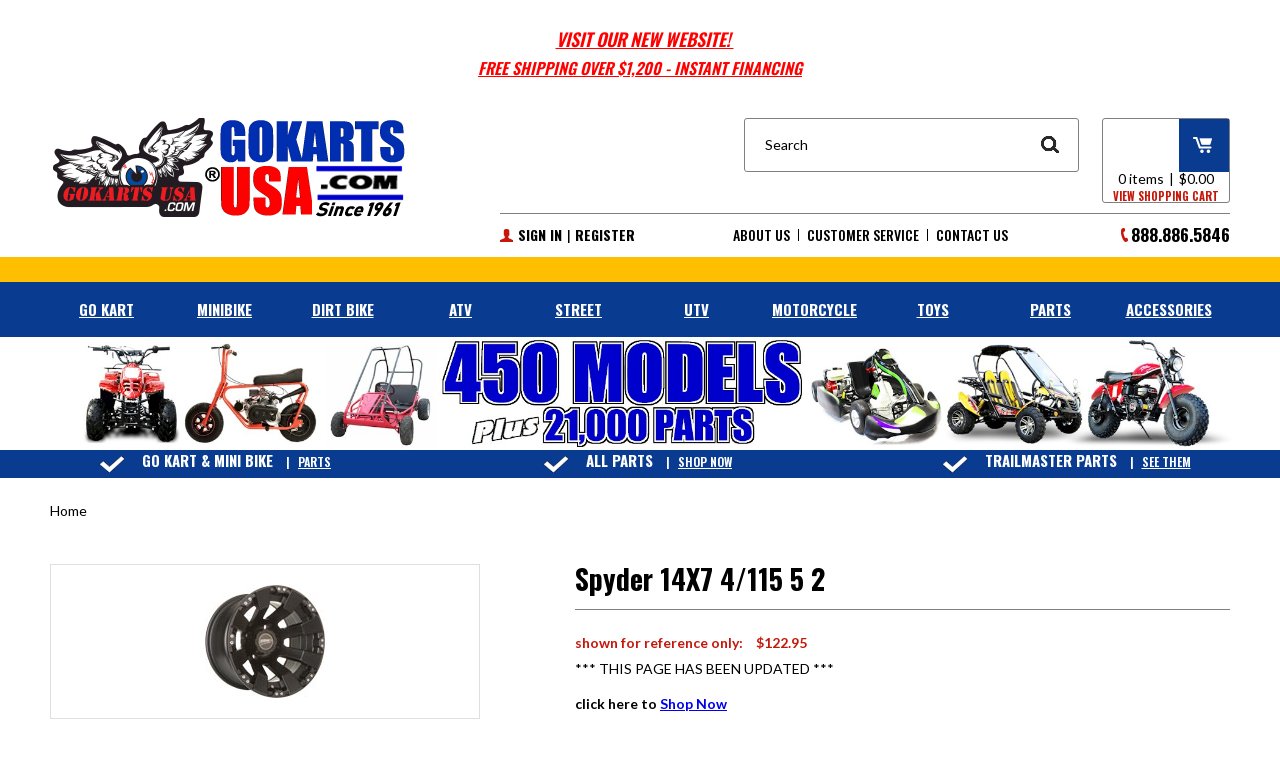

--- FILE ---
content_type: text/html; charset=utf-8
request_url: https://gokartsusa.com/spyder-14x7-4-115-5-2.aspx
body_size: 46831
content:


<!DOCTYPE html PUBLIC "-//W3C//DTD XHTML 1.0 Transitional//EN" "http://www.w3.org/TR/xhtml1/DTD/xhtml1-transitional.dtd">

<html xmlns="http://www.w3.org/1999/xhtml" lang="en">
<head id="ctl00_headTag"><title>
	SPYDER 14X7 4/115 5 2
</title>
    <script type="text/javascript" src="/scripts/jquery-3.5.1.min.js" integrity='sha384-ZvpUoO/+PpLXR1lu4jmpXWu80pZlYUAfxl5NsBMWOEPSjUn/6Z/hRTt8+pR6L4N2' crossorigin='anonymous'></script>
    <script type="text/javascript" src="/scripts/jquery-ui-1.13.0.min.js" integrity='sha384-GH7wmqAxDa43XGS89eXGbziWEki6l/Smy1U+dAI7ZbxlrLsmal+hLlTMqoPIIg1V' crossorigin='anonymous'></script>
    <script type="text/javascript" src="/scripts/json2.js" integrity='sha384-rY3wIRyRmLeQV74T/sN7A3vmSdmaUvjIIzs0Z0cxcwXDHrUumbS3B3u18KlipZ2i' crossorigin='anonymous'></script>
    <script type="text/javascript" src="/scripts/jstorage.js" integrity='sha384-oC7ifurXSiCOGfj0Uy8BEQzbYTql7TzwHA8cE+mQY4skImVU0TX2RYBBKdXDs5cp' crossorigin='anonymous'></script>

    <link rel="image_src" href="http://gokartsusa.comhttps://www.wpsstatic.com/WPSIMAGES/midsized_thumb/570-1141.jpg" /><link rel="stylesheet" type="text/css" href="/scripts/jQueryUiStyles/jquery-ui.min.css" /><meta name="description" content="Complete Selection of Wheels and Tires ATV UTV Side X Side from Sedona, ITP, and many more" /><meta name="keywords" content="ATV Wheels, ATV Tires, Buggy Tires, Go Kart Tires" /><meta property="og:title" content="SPYDER 14X7 4/115 5 2" /><meta property="og:description" content="Sedona Wheels and Tires for ATV, UTV and Side X Side." /><meta property="og:image" content="https://www.wpsstatic.com/WPSIMAGES/midsized_thumb/570-1141.jpg" /><meta property="og:site_name" content="GoKarts USA" /><meta property="og:url" content="http://gokartsusa.com/spyder-14x7-4-115-5-2.aspx" /><link rel="canonical" href="https://gokartsusa.com/spyder-14x7-4-115-5-2.aspx" /><link rel="stylesheet" href="/themes/sc-responsive-1-1-1-1/css/sc-responsive-styles.css" type="text/css" /><link rel="stylesheet" href="/themes/sc-responsive-1-1-1-1/css/flexslider.css" type="text/css" />
    <script type="text/javascript" src="/scripts/storefront.js" integrity='sha384-wZ3DIKW9ZSoCKqJd55/BNLEcz3mgQhgMwHCw/jwN8k3RG+Hr9bq6e6m10w1YVJqQ' crossorigin='anonymous'></script>
    <script type="text/javascript" src="/scripts/storefront.ie10.js" integrity='sha384-9qRZorpiHcWTyPYogrGSXMS7WL+BQqd4f8L1TM8QShlm70sVe2mrRGcdOVqWssZ2' crossorigin='anonymous'></script>
    <script type="text/javascript" src="/scripts/jquery.producthistory.js" integrity='sha384-mGvZy9PlgY3eQGscCu2QBJCfNYGTuq65xdGE0VNdMv45A6y3R+TxUjF5aIZ+uLx3' crossorigin='anonymous'></script>
    
    <style type="text/css" media="all">
        .product-detail #additional {float:left;margin:10px 0 0;width:100%;}
        .product-detail #additional ul.tabs {float:left;width:100%; list-style-type:none !important; margin-left: 0px !important; padding-left: 0px !important; margin-right: 0px !important; padding-right: 0px !important;}
        .product-detail #additional ul.tabs li {float:left;width:24%;font-size:12px;text-align:center;border:1px solid #ddd;background:url(/images/item-bg.gif) repeat-x left bottom;}
        .product-detail #additional ul.tabs li.tab-desc {border-left:none;}
        .product-detail #additional ul.tabs li.active {background:#fff;border-bottom:none;}
        .product-detail #additional ul.tabs li a {display:block;padding:10px;text-decoration:none;color:#666;}
        .product-detail #additional ul.tabs li.active a {font-weight:bold;color:#333;}
        #quantity-discounts {float:left;}
        .updateProgress {display: block;position: relative;background-color: #fff;filter: alpha(opacity=70);-moz-opacity: 0.7;opacity: 0.7;padding: 0px;margin: 0px;border: 0px;background-image: url("/images/indicator.gif");background-repeat: no-repeat;background-position: center center;z-index: 100000;}
    </style>
<script><meta name="p:domain_verify" content="e415b91fe53d99e2ba4d73f178214d10"/></SCRIPT>
<meta name="msvalidate.01" content="C610590340429ABF4796ED5E50C0CB53" />
<link rel="stylesheet" type="text/css" href="/nonselectable.css" />
<!--  BEGIN: SC Responsive Head Tags  -->
<meta name="viewport" content="width=device-width, initial-scale=1, maximum-scale=1">
<meta name="theme-color" content="#ffffff">

<link rel="shortcut icon" type="image/x-icon" href="/themes/sc-responsive-1-1-1-1/images/favicon/favicon.ico">
<link rel="icon" type="image/x-icon" href="/themes/sc-responsive-1-1-1-1/images/favicon/favicon.ico">
<link rel="icon" type="image/png" href="/themes/sc-responsive-1-1-1-1/images/favicon/favicon-32x32.png" sizes="32x32">
<link rel="icon" type="image/png" href="/themes/sc-responsive-1-1-1-1/images/favicon/favicon-16x16.png" sizes="16x16">
<link rel="apple-touch-icon" href="/themes/sc-responsive-1-1-1-1/images/favicon/apple-touch-icon.png" sizes="180x180">
<link rel="mask-icon" href="/themes/sc-responsive-1-1-1-1/images/favicon/safari-pinned-tab.svg" color="#ffffff">

<script src="https://use.fontawesome.com/d8e6fa5903.js"></script>
<script type="text/javascript" src="/themes/sc-responsive-1-1-1-1/js/jquery.flexslider-min.js"></script>
<script type="text/javascript" src="/themes/sc-responsive-1-1-1-1/js/jquery.navgoco.js"></script>
<script type="text/javascript" src="/themes/sc-responsive-1-1-1-1/js/sc-responsive-scripts.js"></script>
<script language="JavaScript" src="https://seal.networksolutions.com/siteseal/javascript/siteseal.js" type="text/javascript"></script>

<!--  BEGIN: Product Page Scroller  -->
<script type="text/javascript">
function getGridSizeProduct(){
    return	($(window).width() < 768) ? 1 :
            ($(window).width() < 1008) ? 2 : 4;
}

jQuery(document).ready(function($){
    if($("#relateditems").length > 0){
        $("#relateditems .rdcontents").hide();
        $("#relateditems").append("<div id='relatedscroller'></div>");
        $("#relatedscroller").append("<div class='flexslider'></div>");
        $(".flexslider").append("<ul class='slides'></ul>");
        $("#relateditems .product-scroll-item").each(function(){
            $("#relatedscroller .slides").append($(this));
        });
        $("#relateditems .rdcontents").remove();

        $('#relatedscroller .flexslider').flexslider({
            slideshow: false,
            controlNav: false,
            animation: "slide",
            animationLoop: false,
            itemWidth: 243,
            minItems: getGridSizeProduct(),
            maxItems: getGridSizeProduct(),
            prevText: "",
            nextText: ""
        });
    }
});
</script>
<!--  END: Product Page Scroller  -->

<!--  END: SC Responsive Head Tags  -->
<!--  AB Promo Yellow Header  -->
<style>
#ab-headerbottomWrap-3 {
    background-color: #FFFFFF;
}
#ab-headerbottomWrap-2 {
    background-color: rgb(254, 191, 1);
    height: 25px;
}
#ab-promo-2 {
    padding: 2px 0;
    font: 300 12px/12px "Helvetica", sans-serif;
    color: #ffffff;
    text-align: center;
}
#ab-promo-3 {
    padding: 0px 0;
    font: 600 12px/15px 'Oswald', "encode sans", sans-serif;
    color: #fff;
    text-align: center;
}
</style>



<!-- TrustBox script -->
<script type="text/javascript" src="//widget.trustpilot.com/bootstrap/v5/tp.widget.bootstrap.min.js" async></script>
<!-- End TrustBox script -->


<!-- Start of gokartsusa Zendesk Widget script -->
<!-- <script id="ze-snippet" src="https://static.zdassets.com/ekr/snippet.js?key=452aab4a-e83a-42d9-881d-8662b2b0f814"> </script>  -->
<!-- End of gokartsusa Zendesk Widget script -->
<!-- Start of Mailchimp script -->
<script id="mcjs">!function(c,h,i,m,p){m=c.createElement(h),p=c.getElementsByTagName(h)[0],m.async=1,m.src=i,p.parentNode.insertBefore(m,p)}(document,"script","https://chimpstatic.com/mcjs-connected/js/users/e572a374f27da5fe56581977a/b6af5d4fc0313b1a985ac6840.js");</script>
<meta http-equiv="content-type" content="text/html; charset=utf-8" /><meta http-equiv="content-language" content="en-us" /></head>

<body id="ctl00_bodyTag" class="product-page-type spyder-14x7-4-115-5-2-page">

    <form name="aspnetForm" method="post" action="./spyder-14x7-4-115-5-2.aspx" onsubmit="javascript:return WebForm_OnSubmit();" id="aspnetForm">
<div>
<input type="hidden" name="__EVENTTARGET" id="__EVENTTARGET" value="" />
<input type="hidden" name="__EVENTARGUMENT" id="__EVENTARGUMENT" value="" />
<input type="hidden" name="__VIEWSTATE" id="__VIEWSTATE" value="Gn2gpo4T7qxcP8a1wOvhaO8tk6tzDa/AOTZScHSCWQxVzB2gBo7z2I6koV9s94xyWIjJ7dAsZVr//IKe1Vt9nHdYX0f6rpC16Hlfcr2xhVzyIRawZsQmvfww0YkFb+D/yEhV0pF8gD86EwbqCaOVdSuIH1pA+FZX1wn7uxDj62BaIVHDFY9pKotM9jbUF+o5pjDGMfJqMwLwEWTK/M/q/RiPKkfm8+1BcAAKPHjJz0tv1fjWqB/PW46TzM6mOBAx/EHK81Q44Vb8kZCHmN7wUUz6IYkUq7VrYT6H6LA90AfVvu7kbaVJKSf8+aRfKnfXQe29KL/e1XAfh3YkJUhZYIyuJa7Yf/jmCqhG6CoJKiJbf+5GQ+kq9hZ+DGhT0t1H6g6KfaF5W3sUj8i490Ws7uFKXNZqqxnHnCoO/HejecZ8Od207dRNJqRotwHnFTF9Ey3+ME2YAwTpqhzr445d438sTvs9AtyMj23clc+/zeh6L/m7WRqDIjIFnQPmhPwep9K/2RIym5Z6WWc+YbBkIP5Oc/teQGLiBjcJ/HWOLJYHVvXMQU8bUYE2Pe9ptYkGY+rqVqlUWy7usbd1Z/cg8S4niU52mn9msCTX+w67wmz0QszG24CCgRtEmk4ehfqVnk7ovfoKY+f02Ne8tuvqywTmDb/z+/Qi4Z3I/3UusDplvCJk9RNjig9CraSeFF6KTKlCQrd7b32IPUmKjkYiFzNGUVvzvXB0Unp1WwP2yvDKs40u2ynYcBVulevuZa31PpUrDVBWYetcKfYsSe6g2PvQaanWoDh5WMmrs91BNEafGc5ZUDx49/PakLJbBziUciQOZ+gAgroRmIXGXi4/u0qt3WxTgHIepO/5+s2QVx3eZMgcSi3ZmBLy0Kis2M5MrqneckeOUHFCwhryIlnbYMhB0NYa251Tomzsxw6UUgNS0JfsYfqywVJPiloXj8YYBuheyulWPr1+4R7K7MFWyP3ONyOyJ3WyoMsujYDZfnb+f5DbebXeKJ/hJWdkkrxHn1Lb/+dtcVxUo9Z/g5tjDBN/jAmqiGvbmlPG8H+HWQo7sJd53wYODojURj8wYJ8x+d8Q/LeUFSsHPUqcNItX0r05OCtAxxr1Ju4O6WfSTTBQ6iEI9xHlwSWdcQc+yXK/rCadLTFyaVAqUOgWuj+WOsfwkH64kmElaMzz9A+Lkdh9DCdSbsm/r//9OoUSJM/7Xuk39dOQ4pA4byURUS2Z/GXPqgArf8YMuPTV3hwuCvocw2i9CnN5DCl2thiQ4bSK5Kl8UD3X/xldrJXDLjrfCGNvgwLEaNG05Rl4s6tat5Hi7+MHdv9QCk6/MFZbI/+EPOrdB67GLbIZ9J/2QTn8DHvl0a472W7j+h48Kr1pTVcoEnTdnqOWxF/IomIqHp5Kj2I9x11kZpmqlUXGWnR9e2lXtBpkeXv6iDpsDODz3pJ6UVRIH5lXS/3ljcJvkt/ck8WB1g+nnpTggL3yZDCugNnZFN7EAvTM9uuIwWh6t3mPtBD2QJ5KRdB56/aSq4oANlAFaOzC34CHWCMziinrsSkC5E1gCImbSV2T9xMcFhy+/FqJSWYX/fcrpZqSb3M+PLsKPaXtxas8mF/oSr9iR5vTBylDdlivx1N+uAR3FPuL/DHRJlVqZarNoaKPTYwEScGorqggKp4G0cYM0fNqVchZTi6Lrf4vyAIvf4jdMM1dz17S4K1Jg599v12nYAzE+IQQjtjzJ4PFbwxNHdS4UbDm8EvCMOi9BThbwiHorbvnXCY6X98Ydk8ECOptFdmM0PRTM5/y31H9yCCgN84oh4Izv584ZM8FfTo0Ii4TOuvCNzzzmmLm8gDZyl4pDxZeleK6fzWX0lnJDvdaYNdYc9yaSyD9Ifp/qxEgu9V6ZQ5fFlAp35TmnTkF+uADMIBRVYuoQEdyV6NvwAtlwFdl1G7e8fonNWaV5mm1CmcpvrN5f9LUs/+LNOhSTYd/xDQIJ6uvyKZfQEGTtMaALl6a5BnGZLnJQP+L0Bdv9qlGmVnozi/EIoSoQQO/xd6bhPfUbZO87vwbX6uSUBSHnjw4hirr1TlfJ6cGsgJ1DF35YHyFvf66H0waMMErkEQZAobqD2FATuOxU4Vq5kqesaeCp7r18e2TU5up/Mlau1RkuamFqm4s0z96eJoW2+foFFtCP992TCA0CXHEJXZ9RnEbwlV8sj/k53FdrWdjlOKyZr1jdo5UXZhkZxDmaLTFRo7hkW9v0iPiANap3LlGJAOg8gwO0Eerhp9eXiEEudzIbezKxxfB1IKmTrS7JympRDN3qkgwj/6Rgdc3wDI1HzUMNzeTIPoHS5vGEIU1YUg1B4Gst4T3vTZGPdnd7G6FxbbUbY7rCuTDHWtI6+J70hfGI6JdZY2dqJvXqj7pbzKbzInkEkW0QOxVP7eiaisls3JN1dbUv4l71p+qM6GdcR/jYE1BajdiOfdowj2m65Yu7uoxiioM9zR7MYkFxmoXTbjbHIX7sDtx3IRm3+mqwwJ4EPY1YKgVwedxVJrTcWboEJBw8C0e0UqoF9x8K/Gkn6rsymGeAnociEdjEN7ocEjsT4sJKM0JSI2/T4QHGtrCfounDM0x+cO3VzWc8fFILszUcTRoX6bej4Cncg5TdT9rUiAtJDCGLEPxgmV742aDxeDK5mcGk84z8W3HaJ2ZcKlWVKVeYeX/wMOlrcS9/czIMfbhlEPQi4+j7UZibMQ8IC9nR0aYnNtzNiL/lPVqNzV0hVQa7Bs0Lu/VCc4904YuogwUPOOKQ/h/Qz0MqvaQHFsC6kxhlVpyjxorC2pw7FwPYDVv+LI0IQLbjB2ROXHBTxPEXqMrMuwp4Ju7GGYtdBWSn4y8YGFlHZLDP2eZvPvSKfO98oEmezXhWQhEAMngrPjdNWi9chZ4zBMi+KYKZZicmpruxWbnc1PiexZ1+hK+0v9LR/1E8X3yBT4dXsqPFXv/DdqN3/3K2XZ1qhABPq9HjBo2Ge8d77tqZO4J9Ary5sHx+aHIhi0U+Kb/4yURZWVy09MihEW6ViV8BL+i1Uyf4ftJzxtrUA2a0TtozNKorj2pS+KmjUYf0EAKfWrDfem+pgxatGxXhpdM756nAulWVRz0I40A6HhCE66tC9w23gLt3EJOtRyHrlMCkswKPIM4dwGiqOnxS9hd1G/2w/7ljm++VVcxXXWvZeZc0zmVemyTIAxSvEIVYV0m+cLxdq+pjWU2wnqypedJGiOnPPwC+KeR2r6wqfuyLi/[base64]/UyyNbz4cFkJSxH9eWrKLdsfDdP0xA6iaC6cqeFwth8BG5omZYKKGR3Xm60b1dAFia4AYLytDmM6a9Apv2PInPFeoL/Dc//I2HODIpKFXJH1JfLSOJRUMZbwG/d/2quXLBYZlhEytB79KYiwasPN5vmgjttiiT7PaLy2Rh/[base64]/L18BMOEkJnCWFA5zhmBZYEMnF9kGHNa5X0mNwv6r53ER3jNHTjh7Bae5w8YM7/F6wNNS75h6vDO1Yt9GleOcbSpWD8bN2ZwUipPfSLth+r4BZ2hl/K2s1bWbf08WY4Z6nNByixcu839FUydHsI/uwsdq9YVyIR9eNuq44tn69GSzWz8svkIxJ2jQ5zcmxe8rf2CLwm/0omB6XnJ+px6aJE7LgbJghaLaotVpglGvOa0qWNyvpmJIfryz4lta87aLyP6bwCO/SRtHk/mxBBqZOoP9NY90n84RhwB0JogIlhxyLI/rh3U0hDa5P85uotQK9DIyNu5eFEtRjKfxGC/j/vIFd+Q4ofNcljYWRpqGPC8lZ9Qt3M4GWY5GdGpIcOI59etLnEJGB7urD0C1u0gjRME4c23IaZR3Wf69o2ibqPpZKk4h8BmHEqtOO61oEYago3y+2TMc75+sO360tBNP3eC20iM6qXXbNZb88vxIB9zdvHqPfVATcR/JxEVwl3tNDq1a3jLN6B9jnIlvKdRjSJ53/viXDhpRutowdSXiEVCXxr3K+49H1ZgCsTtZvw7AgaFiTDNLQStITwzBlFoAtiOvKoIfbqJrxnJxNGw1WlJEwd2tx/CT29f4ZhA8agtrgRnAzkuFIRJ8EPcSO37OVRDEMZZQCKAvSZGKHmy6dWCLagga1QShZyu/BdehIeeJWZLC8tQs2alebMcNZYrpPX2VnG7dQ9BqO3Pbj7DeU4esXW/z54V0OyTrcvcxT7mdRvlAJ9Ez9/MvUQoWJW734/9d33Al+ynQHpiy5g28QwqEGfVxgydydCGhpfXnLn50MoVVndwe2RTsMXelY3WUXg3KKnCWwHH1m8W+Sbor4wsUBksvf26a5yjsk/kfpw35WZ5wfBJOwVGdITvBXr73qDzX4so1D2/MJrnbnMK8/F32cf8GMACwG+KWoXqha+Hv6qScwxvMtPxQLHQmduuktPO6jWoxi2x1HrQNfUKJSD2vXLbZFfQLDtUHVEGEA5Gq3ptgfe/lP4UjxfGOSJwGpbfJjYqQLa4AbgH52f4KWCet1qCKs2LjuEiCrKeajPJ1Kq2z9m//MABngeamOBbCoMfHpkIZgKMoDmwOxVzssCZjz6CB1dvpMnvTgCmOWjLe5TRDFyzsv+5jtTkK6u027xScovGZY/L+vq+z1L3vx3Z9Wm4rRGpWielQYpNxKY/ql6B6JkFLbkk+dAU16ZUOx3ZSHbggmaRW/lbYvnG0kgluxXBNvRuqx9ET71s8Na1MzbmlwnZdDAEgd/9iq1ZzVYMEndhzIz8EE4SXNb+Lj6eqXqF+8t3LzQ/chAeeHInicTFpmmfesmgbXSZhBkpgd1o1IzzaTc7slJC1bxqnIisUaE1OBxLPy3/YxDk2FXeUe1tc9EVZglfFfJmiRcPMBlMV/t1P4iT5c/txGXNnkUz/jF71jVgIWXknto6LcAAep6SRGm4LUajfzunTj+kNFBEaP2Npvhm6sT8Cb6/[base64]/btWGZRzG9q4lGbBEMUn4W6yPcMR0TyPxcCiuC03LwVQfCoqd2TZamyGyKez7AZ4Ixp61INIgdI/AlssYErbH+QjUOy8Hcy36JVm1q1EDiW+jBHBvDN/3VekBJwKoBaMMVoENpVUPBQG4aLc6rnWjPa9dOoqdsbdPUnOkI0+gj62lUD8Rrgc88kManrOqT9SNdj9RtKv7oRRcaBd56Z5ma/AOqqjfURaIbe/MNLGdOH8rYcY1ah/VL/yBLJpGvbtcYcEnE07dtv91Kz6k5AQAjRTSvy9Jt891sXFWwzmYXXayqYrD3V686LJzizLA5dlx0P2IYcHbfrGiUPmR04azocsc+NFCUgQ24C/niaMfnqjNT1LvOjIez1vWCY78OQz8DSwIAKEP9+26d82MSftuez503mO8VtILOFKevpy8PfP7npFCPDjR680l6lsrCz+xGnGpqxufirFkk0Yiey7ch4pJrUBrAH9eP47Bsi5O+czrsJfeCFDwbuKWKEgdnH24UPKpzvKvHuobgkOnPuqm8EbX/9695lgxaFyf2Vh6FtWut5BEk6EI7+vR2ppBg+KT7nOINWaynBVKaRH7GZzCrLZrRfrcpnZ03+/drdXm9uLCe8/BtYFyExyLVaRAya6NqcWzq46GlJ9I2Rq5u2v6GNMXeeLIOMVJxEB5l4ZuhDgYlieRQsRGEivYP9Qh0eMPblb0AEue7d8GcL7rma/7gaRD9c0vH2CHgNfN7FZcffCCAZO+qmLH2LoKQpi3lf4YR7s8fQ9vCGAoDFww+YrOwPHXtcWUdFjvQFtHLpqe0hf9zjabxPNAfX6FuE+uO9beqzg0NvoppknnYS31AG/0O1dUgVaP9B/fWdc3Yh+IwWwrOKy+Cn6CTLNCyU6y8XRmTPmXzErxsgaaBvmqHDTVC7F7Y8G3kuHjmt1+kkqjmQQR5wfUmkAruF4gMN8LcmMPqhJ8URwx+PmbFQIl7h5TPFDTl1uJnhS2PJ+0IbK/TUIaglnfXqHGou10tsuQJdKgYWBhevrBE+h9vK0lC/wK8MZZjqLbxaFbwe1z17XfQgKewFJ6tNuO7DhzHeORfD+QrP1rBTtdDPR/2vToupcOO+eu810qEow+AuvNBolroCcVWbmjS6VvVs7EC7I41f2b2DnEnqUiGHcBIWnvX8JH0lHxaxuT7INOjKxF+2sYjOSv1xL2D5wl+zdbsVnLbCo4h4dtrhWuEd82WdlMoXoMmWKoyrmQS6nDsrjbE3FTFmZOCSlnrbBMEr0oYfTF/6bFekLVxCD0EwgQIY3CjBhdsoB6bwyl+tQtvS+QAeCR+WyGTIKozTIs1s7IkmR4Z8YAQ65nFjUUKUKtHREZP09LOXpVTgMvSxZhUZwMp05XnlOLg8ihD+IrNz87I8W9OeOot9w4hTq7dQj/Ay5V+10bEh9Rpc233SUkcZcfDAkVUsmNqfpagDCHOarWY/hj+ldijFVsg93n9os1mL0E9f176oUMoGARpQvSKCMQVZZ/UQOF9aDse2iJpI6omZ1LOku76ZxIubxh4Owkt8J6lx7ambr+1vRI528kWMQJIedBO/vzPYvkZd30mu2GRMQGQgw9Oi4A4tIJGzThnnAo/xp9jxFFaiIdTjfvbsJwVFz/wO/hRT8Wv/X1feznxtiOGXh0SVMsJL+vHDS0gmEi286JJOppQfRvkfejNSVIUi9/vrWNglvRtvEQ+Pt5gnTZ5dipJS8F9wp1V7XD36LrTLiVu1W1p6cY0JMlM97NTa3JDLQiDfVYQWJNHuY3toeRuM6goD3adltS4XVI+sxTghbrHh8HpMdz2SwklNvpxIYMsL3uxgGmXw5bNgXl0i4N3WZTriQ9lfT59nHUUbwznXMyzwmmqX/Mc3KEz0hEYGjOLTNtbYU5hBascsslGqCo2qLmRIOM69MAM5VyPKt99dpQvnNuSdFb/deqWe2Yf17/S/L1DNJmvb3nuICZ4fJyiNOGlbUMxOlzdQWuCATqojePGUIkoN34lovzPXwXz/11P1EzzM6D/otrv6rLeCboVgsGl2kelKPOp88t2dk7iTwLrGmw7fa9y1SFtnWvQxRstsPo9aAnDnSXgSgwcbR6FbuM59zermE+w8cs1EZie/9RxoNNa6q8vFhw7vmdZpoLhZq4u2cJxN6ZSoVddX9Kc1ZWTdSP+1iMB50ynpnGDM/kaW37kOrTWiExeK2mki7WBYDt2FRQwvrH7CcDkNPui/U0qZBahVWeRfm3PoVWdn6bXXlnGok1fJT8QWeIr8neBou3ll/vUxoTGwCw5BuvW3GzS2clr/fsD67Rfjyg22kf1251ZRSs82Hs9t715V1lmY1m3ZiBKF+1ZVyygPYg+V438CWVkE1Yosm8gQLbwvBBuXSvuDw5nOAQKroaQaHvA+Y6LaMQfwvB7G3YbKGDqo6162/[base64]/wWXxMV2aEBPrFVH+YA3FiAPsAkBAQwJ1lzJRKSD77XW/kMuVb6g225W6o+rHcxaiuF+a0fxAmADWzixORhiBQPk19JBh7gYUdZHYnxp22GtLguMA7g3EsjlO724QBWYXhcTOowQFJ2PgGZRDyhu66Nd6IYW3ORM2+zsQSmoQxWpl447JVSSLKNhI/oYw/[base64]/Y83F7ehH84b7LiwqupdlM/bDQ1r+GV9bas8W9hrZPWTsOQh2rV2aneAp3yq0lOKxIRK7NCd2q5WIKHgXEAGKkKZu8c+kPdnn9gbxTQNLFYhIF8SM0Dlk7SfWnDgG6ubQmSTffuu4aRS3vFxv8inVZ+nkgEfecfWo4niqUh4BhN/KeGAQTlzC9ibmPeeoOJP/9yac+vpx2EQnF4rzK4XO4OKFd6+RbKve5teQfeOWIspTIJzZoJoUTOQGoXCv1kGilmi/k0cL8kbnRNHh9uom9tjScITlJESDFGTZzMEkdEbluTtGF7Vv4jvfd4PrVCRLdOxyCpY/kXj5rsR/ecXjESK3pey3VQuyVaRnq0rbNzk3DXzdrdEzprGdGmQg801IKxq3jbK/MI3f+ERnkGVlXja5g0xHJ3a4BzKstDl+JQe5SArrcw4kBoEnicUnZU6cG2ifi4IxCgFtIQaDLFUx5Pq/SLcydr7fb7qSniRgwPt5+oIXNiVB44ZRYQHpaF/4MGaznBJiyZAShNjQCKspnlorqk3vVczAfPuDiidyO5xaZca2ONRHSo5tnoQBVuVMFMlWbeT06Ku9Yxv0SzFi52pFmRH0Nmh+FtBHQgbOzGTQWzo8pQXE7wl0q54ZOlgaLuUkqlbTZ2ry+aWFW/F3ziRMR62IQE1j70836zVXSvdyXYI/1JDefMagcsOoUG6CQ+EnRb9lsboRo7AWImc3I9IfXCF1xu0btYMZnYC9vDA56NhZpKKVEolWcklBL96SOxoUwoeTLbopGlPE8siJSbmJ2a++pBwqCcLd1M6U3htwzjSyb5VfR1ktCJHJFC3E3m7VZbS8MSJ1GUz+HsNSRsagOaUQZuduqpYZYyYKr4tc0ZtYSCT1/FfSphaMYH/rHRaWOw8tdENtmNaqNmO/lgFv2yUQTYxrPMDolu+PuFOG5IaPuEx6RbM8Gj6y3vqZOUO4tEAs0mjt5aj6MJ/unFAFLFREUuSdJwpgtjpSmHieHAE/scfKVg0trbIvRoaS58gwh/ZyKroZadlqliRhZ+Or2Os7bxjGqpZ4MWAFGev3hf1qX0R/blkLfZZJIHFFvhFRr6B/cEnMyEdyowjzN2V0HA4z0q5vWZIn5JbGn2robguNMkAuzDzwoo3ataast1Abirii/sBUDLbKPVaYfAuo8K+eB241vbAFARWvvdZEMQWzgQO/qw9vEBVb6rkKFfBF6PTlQSg32iaPUISqICY6luUffgN5TS2fa1Dz2oKJIBo7IPy687I9p89nfhnCX9MmclS4UdQT8Erctn0NUY4ES3oFlc69ebvaSVUhT0IeskYtN5W/OVjK6zuQWSntjXw/JYgi/0DqU9OdwQFua+lQxPR7X/0oas5Vm+adM1V51Gi6tbfHhPSximUITD25y5VhT9nMjZBosxdSMcTmRBioe8qQVznNBnqcOUeUJnkJ3BiPBtypCYXmkUzwOD/D78HASoWUuPqlzZJbI0CjgBB0nq6KTgIUaICZlvNTL4psBno6IhXIJeRVBsDKNX9KSHX4viAIU0yoTnI/YN2JtYuoTB8iJgsXNn6n6jtQjbYZlDviKjM4XIwXkA/qTZrjYjmojvj1op9zz8Qf0lTEit0ZY3FGZ2axtzMauNeCQwxITDOCLF2gamFdfexjh7pgSyUqaK0QERbqrt6D4h8IlKSbeA7DLASZzR5R3FsezbSd4p4HHG4PB15t7qd6RFLiHqDk3BNpUZOdHk6wZoiVkw/SYfL9jOxHyEfBlNK0odpYJ3ipHXRwU/xv0jjZ0QH3p/guVF9zP5LIXEHJRhcfymcAdSN00/JPYEuFa+S0HjLE79nc/fEd/vk29vcRRyXTkOg2hltVYO22o1O0CFknQRJ9bZgxKbWZvNl+1idEyk7zkYurfK0M9MXZghO9JHkO/1t88ZLg7igUVC5HaKj9MheAja2uZZipCkObkpWNzyyTHUM4R58F8GsSC4c32XmtXyslWLDq6A866PPWkNQvpi4vxWU/OC80ie7v3guk6TiI7YqrbCLpfOdbNGxPXD9uEyenzMDkuEeaUBjq9blQmbN+WOjPWcOVWKVcnSoK4/zAlZNlxvdkAUxn2asTSrxBqEDznqUFTkXKo2hxkiMBEAXKrAHx8qOE3JwPCl4jDPW0DDJy6dwVw7182uRN23X2w3AYaBHAeAUvJP9Ei0xApTWRf1DxaRKnG/+vQ21J8WFqkfq2GfmhOmPZBXCK0odSPWYiGiaBe9wEoesGI7AVlBLbh3I+Dm9/sVRJpO1G4oZwfv8AWuvQD5nw9LMvF/pyHxvNoaP93986wgE6CMwOhUyeYvK9gK/okePnwnDo+TVDllkTsjW97EMOwZv0dQ55V341LZaC8ThRUUAtxJzFVcLTv8TAOawu461xPiuGFSB5ZEpEF6hdLRx2PEUyOvFn8/r6T1pxrRkdUDXy1PquXS8ZoMXJxqo5uCzyZMo4j1ToIAjKd1Y0yF71GEJ3WM/b79QDcQmQfc8+gXNu+mZ1WdKqijZFhqWunJvJGXIg/83k8c/sgG0v0QHYiPcxUWixmi7TEA2uhdinH4M5pxJGHfToEzwLXqB4tpAdTy7PCYIfr47s/T6r79kN7jIwCP24xI6qfVxT5LWYhrNDXcymgT3P5d4QyucRY5n0vCIUmZ/[base64]/c2SznP2BXm8F/+IJAt0hlv2UspBQZ1fn6VEFkfGg6sBltOrNbFR8KQPDVazZUNXQ1XiQTTUSFPRhNPZXMHEDjoggvsEAC9c8QzcosVsEnm4t8TmgYRZaNwjVdSnf9G1zskeEaBUYClIGsk1hCIZu/kLAVVgLMVduL+jAG13sH+JdWIVG/Q5aksWZ8Mck0BUAKJjk7UtS62LxXvvybLiBo0xAwpiZ0TyhOgnvJKDGs/eBjBH994mytyhaqmjfojSbqWalgQ4S8U1yIa/YAeHH6OWEQsy4ATHxkN2kNIPWFY2LPVVU6ysi22nQO8NR0mVEkX0Pmy6HUAtXi4x6M3Ic6R9q/64WGywOxMPo+BytVLm1ACg/ByIOYa/arox++jKNGoX8EGQSDf1JWGAfKVAGkaeXymmObKTc2cRFBLDpYNk47AWeQbKC/OgQW7JgauZHecxCoEZIL7LocyJzJ789AVeNwmaCdGrNpISUOqwhUA2uonMQ5iru6g4IXgnoHob/LaAfugQjxbsUzCJDNEukXG3wl5ACeyXc2CHjhKa/[base64]/9gM0Aqslob3klhwJscXG9CqbxVV5mkHGARm7ccRGV9pcROU8AOuUgMRIxYtXmRfy96ZTI/iiGcyureJWX1QsBsQMswY+XyqKkFnoNwh71vgFfke4F1d+sINt0SWzvSxvPy0WrQMogZCvwhHVJ/NjGm2mPBaVOVxEQ0IWVQxcYvL/dlBayVvY2uIY2dkTZ3oEKW8SJa9O9rFPjtFeP4zP6urSgmvIgtXLR4R7pSHVFqAok6A498nA0WnKsQwInR3hcDW8d5P2bINRzwA+jYD3r/CfS8ApVLza/J4usfW10nC048ROukW52Yrz9SUFh2ZDy8YSrKF+4JtOENbnSSNRgUdanZ7jiR6I8QNhXqlzvHVMwFLzpnwLwybODHjhG7xLYrLw7KHew83IH/[base64]/Zj5mvCGd9Vr+SZ1jAOWwDcXy61BLJNzEjNB8SCxq3FyWzhmuOKgghWOlCDedX4gF95iilLIR4CP4O152NeLNoD3iF5ua8GxLpbnFuH7TEVbw3M9bU4NcM0sJ/hgOzptv2RU7mcfo2IvXUwFzf6uRGgFhL8rbDgLTtpkYiXUMC4OgyMwzITMAVvcwjhEweu1G3vBf9n/6T/TQyvlrmXUzovp1/Qj+BPbZt3DfsJVnigyTtetDYcaduRbUe8jsQEzU6ENXpQit0rb+3/08z0KxaqFznOtC67eRdByRk8LNmRKKbU2YftPhDrF0OItqIo26pXO3mFhzZY2/YQFB4VtYLoFySP8Wu412yrihy9tye068h05eKN6arStLotNwxlTeC5xLZbkNn1/zXQ2jWdDYWxqnNL5ZIHx1pUo4XyuhN9XwReCarU+/BwNTmct3tUjaNfRhV7tYPLAluqGb76eTOGzOo1DwABu0USHm8BMCERu/zUt0XOK7eZxYwLtOU85cRyxZWftp1Km07Q0eltaZehLabK2+lPamcfllxg57CrhI7FOXmYp3zgjb1SOZRhUjJPzv2ijBlFJFH6DcTfomqNXeXJXCST/zYjqMsRcYtgVjhxgJbyLULgJlGrU8+GdkKePd1m5/K6zwNravRNDWbwyS4q5BDxKm4ZiH4sGHrk+efxQdOGnytDvHpTJQbMuVPck7Tmy5OJJWoCRb4G+iRjp/sguFp+AlrVMFzRLj5WK5uSZUe8jdoEg+PvV/3AYG0j8d4/ahCJqroI8Lwo9wMDmijAHl5W2QJNTrdOpHNiccJTJVkFX0zcqY59Vizl3hqVnDzJ1igkrd7FjRgz5XRAuS5wvaVWm2LbgvlpwHLI/Ok4iBlbL01xProj9mPxiApMygOQz02mibFwuNVOjWV5J2RybO9Ga/6bl76lNPEGnyAk0S3TuNhMv6TlAKYiYKq1PlCvgixb7cCXpVPkQFF4vrvOuLXKWPhcLWpKnu66Z2O/l36W79GH37odoMUb2LWd14j8IOk2OiMB3X+aIC4RA9C7ROhBY+k+cMKcmOjSchsfDqrV7r9BXEr1FQyzrPmlx1fxvHh3LXweLx/IMwsKN3oKbqeEGCWboTMJ/B4h6l6AHI33ZH0J5y5GYRwT/i6DJO5L81abbsE5Mdo8/OgdRmDfe7WPKNHewfpBluElxjNrHYZRjTXCcaMEbCNKgtJq/OEUC19YwnacMR0ixh5Xo21TzFyZKRRp8Dl7y5sq8gBQFjj0kdZw+EoErXgPlObCfkz7qlK/aam65OksexbM5yPmO4L1vJzICWfTarDoZflRCpLBnJv6ee/xJDdaMD/wcmuoBKf0i0TWa9XF8E4rlqPwCSI/njNiF9NIJ5B2UQjayJevSKtwNB8VN/mOReS6ca+BdFmOYXYhTnoGatiyhzAQkIdmEu/pUsHD9/zLJBr630In8ACSd2LcLpZHYLprd3BjiUKAtRx+1fAywAHZl1nWXeGUk2GHucY6EFsNUEF7DsNJWIwRNjpiIU3SBBBDWK/6QmTlE0sViM5vCWJQZpr6J7GrGNJYIJInisGRQoD2z5llx1oZVbIg8ocr4l//LZsRmNfO2QOEwfVnajwhgRCRME3LgkWK3xbOL9LpoKRRkJBnxloE6iHBjNBlBTssfRxciYAuIBNP65NIp7aqqmeAppJ55eLQRYBPqy1Qt+DOtnIKyx9VTjlU4ajrTZfc2OMxciz6SCQ/Z/Zk5X/mI2Ytr0mCtpTYgTMW+NEHSGwlI+DxfbyoUIdceleZ3++Gon+/k62zRw5O7vOxxEsy3i7bNlI83zVOzQ6SN147no4vrhXn4XXNlgNZ5ttLAYrTGOwl/P31fg1G2mrE7UxWH5Ck+4DIswdUD6wlsKFvLsZyE7d26KZHKYDVsb7MxhsC+DQF4GQishDL8nFc4mm86AriPQZbJm7RgpE8R9STqViE6x6X4obj9R7dnBxqdwIE49ZBVeoR7NXUazJREfBqE6p7d2xNM" />
</div>

<script type="text/javascript">
//<![CDATA[
var theForm = document.forms['aspnetForm'];
if (!theForm) {
    theForm = document.aspnetForm;
}
function __doPostBack(eventTarget, eventArgument) {
    if (!theForm.onsubmit || (theForm.onsubmit() != false)) {
        theForm.__EVENTTARGET.value = eventTarget;
        theForm.__EVENTARGUMENT.value = eventArgument;
        theForm.submit();
    }
}
//]]>
</script>


<script src="/WebResource.axd?d=pynGkmcFUV13He1Qd6_TZAG0REM8qqEBAHCZinHsmTftbBz8ARFqQG4SmTbTGQGNsxByiuhhp7M8BL__qlDclA2&amp;t=638259264720000000" type="text/javascript"></script>


<script src="/ScriptResource.axd?d=nv7asgRUU0tRmHNR2D6t1HtMr9P-x2_74eSuheOvyS9sgudK_1OOBbqxeT95Oz7T4EgKT-ui-t0v-5WHdBjnvkKGXbdd-7IxxFMhrIT9raX1Q8vQJZ8sjEME6_5pfXflUbfOeoegYHjikdC7srSHlw2&amp;t=52f3558a" type="text/javascript"></script>
<script src="/ScriptResource.axd?d=NJmAwtEo3Ipnlaxl6CMhvtsjOePWILLXcWxlwCsHYz8fzRI9N5f0JccCBUsBm33EENLZXDYwZteS25FdzlV0igVEWzubi67r3jAiJ3i-Sz9kW0feR-VvdZFL844GJHYGuTW7fGD09j6SX6uvNV2Oe-XsnzpZhTrgTJSBMIzc6Ho1&amp;t=ffffffffb1d0f179" type="text/javascript"></script>
<script src="/ScriptResource.axd?d=dwY9oWetJoJoVpgL6Zq8ODn6mY9ix_887qsASlhK_vTw8AMA8PPR6IrMWs6QekhgoBeNs0izHBQ96rkU8iFXd95XYcpwleh_m016WsHkHKye3D16O_Li6Ay_wDz-uYcv1BH84cWSb30mu8pq8vUXCyqjWfvUgbpIFFJaaE3GFNA1&amp;t=ffffffffb1d0f179" type="text/javascript"></script>
<script type="text/javascript">
//<![CDATA[
function WebForm_OnSubmit() {
if (typeof(ValidatorOnSubmit) == "function" && ValidatorOnSubmit() == false) return false;
return true;
}
//]]>
</script>

<div>

	<input type="hidden" name="__VIEWSTATEGENERATOR" id="__VIEWSTATEGENERATOR" value="1314A63E" />
	<input type="hidden" name="__SCROLLPOSITIONX" id="__SCROLLPOSITIONX" value="0" />
	<input type="hidden" name="__SCROLLPOSITIONY" id="__SCROLLPOSITIONY" value="0" />
	<input type="hidden" name="__VIEWSTATEENCRYPTED" id="__VIEWSTATEENCRYPTED" value="" />
	<input type="hidden" name="__EVENTVALIDATION" id="__EVENTVALIDATION" value="DW7c6MXFS56sF/+hbUn7QEJUzt/Hnv+V/o+Q9huZ6y52xlmT36aBnmAFS4AysJTKYWrMlxWj6E9ZBjkIxnOsRsnr1Jr70tKEha+on2sjhvRWyQxjroaJWiBPAEyyhRlIJHj4+5djq6Gv3Ad3KmpmIDrORiwbsi4BFAZ+KIBaSrp/MHC//8gTs2WHUBuIhsPeSZxeJ51lAPltL7ZNOMp/PiHlqg2YuWSd3NijjGEw3wA=" />
</div>
        

        

        

        <div id="wrapper">
            <table id="ctl00_container" class="page-container" cellspacing="0" cellpadding="0" border="0" style="border-collapse:collapse;">
	<tr id="ctl00_header">
		<td id="ctl00_headerContent" class="page-header"><!--
BEGIN: SC Responsive Header 2 AB
-->

<div id="header">
  <!--
  For Fixed Header add: class="fixed"
  -->
  
  <div id="headertopWrap">
    <div class="container">
      <div class="row remove-bottom" id="headerbottom">
        <div class="sixteen columns textcenter" id="promo">
          <div id="ctl00_ctl03_contentItems">
			
	<div class="content-item"><div class="content-item-body"><table border="0" cellpadding="0" cellspacing="0" style="border-collapse: collapse" bordercolor="#111111" width="100%">
  <tr>
    <td width="100%">
      <p align="center">*<i><span><font size="4"><font color="#FF0000"</i> <a title="Special Offers" href="https://gokartsusa.biz"><font color="#FF0000">Visit our NEW website!&nbsp;</font></a></font></font></span></i>
      <p align="center"><i><span><font size="3"><font color="#FF0000"</i> <a title="Special Offers" href="https://gokartsusa.biz/pages/instant-financing-how-to-pay-over-time"><font color="#FF0000"> FREE SHIPPING over $1,200
      - Instant Financing</font></a></span></p>
      </td>
  </t>
</table>
</div></div>

		</div>
</div>
        <div class="row remove-bottom" id="headertop">
          <div class="six columns">
            <div id="logo"><a href="https://www.gokartsusa.biz">
                <img title="HOME" src="../../../themes/sc-responsive-1-1-1-1/images/sitedesign/logo-min-10.png" /></a></div></div>
          <div class="ten columns">
            <div class="row remove-bottom textright">
              <div id="searchareaWrap">
                <div class="mobilehide" id="searcharea">
                  <div id="ctl00_ctl05_searchBox" class="custom-search" onkeypress="javascript:return WebForm_FireDefaultButton(event, &#39;ctl00_ctl05_go&#39;)">
			
  <table cellpadding="0" cellspacing="0">
	<tr>
	  <td class="custom-search-text"><span></span></td>
	  <td class="custom-search-field"><input name="ctl00$ctl05$search" type="text" maxlength="100" id="ctl00_ctl05_search" class="textbox" /></td>
	  <td class="custom-search-button"><input type="image" name="ctl00$ctl05$go" id="ctl00_ctl05_go" src="/themes/sc-responsive-1-1-1-1/images/buttons/custom_search_submit.gif" alt="Go" style="border-width:0px;" /></td>
	</tr>
  </table>

		</div>		 
</div></div>
              <div id="cartareaWrap">
                <div class="mobilehide" id="cartarea">
                  <div class="inner"><a href="https://gokartsusa.biz/cart">
                      <img alt="View Cart" src="../../../themes/sc-responsive-1-1-1-1/images/sitedesign/cartarea-icon.png" /></a>
                    <div class="cartinfo"><span class="count">0 items</span><span class="divider">|</span><span class="total">$0.00</span><span class="viewcart">View Shopping Cart</span></div></div></div></div></div>
            <div class="bordertop row remove-bottom">
              <div class="alpha three columns mobilehide" id="loginarea">
                                    <ul class="inline-list">
                      <li class="welcome">
                        <img alt="" src="../../../themes/sc-responsive-1-1-1-1/images/sitedesign/loginarea-icon.png" /></li>
                      <li class="links"><a href="https://gokartsusa.biz/account/login">Sign In</a><span class="divider">|</span><a href="https://gokartsusa.biz/account/register">Register</a></li>
                    </ul></div>
              <div class="omega seven columns mobilehide">
                <div id="headerlinks">
                  <div id="ctl00_ctl12_contentItems">
			
	<div class="content-item"><div class="content-item-body"><ul>
<li><a href="https://gokartsusa.biz/pages/about-us">About Us</a></li>
<li><a href="https://gokartsusa.biz/pages/get-help">Customer Service</a></li>
<li><a href="https://gokartsusa.biz/pages/contact-us">Contact Us</a></li>
</ul></div></div>

		</div>
</div>
                <div id="contact">
                  <div id="ctl00_ctl14_contentItems">
			
	<div class="content-item"><div class="content-item-body"><a class="phone" href="tel:1-888-886-5846">888.886.5846</a></div></div>

		</div>
</div></div></div></div></div></div></div>
    <!--
    <div id="headermiddleWrap"><div class="container"><div class="row remove-bottom" id="headermiddle"><div class="sixteen columns" id="topnav"><div class="customNavLinks mobilehide" id="meganav">

<script src="/scripts/CategoryTree.js"></script>


  <ul class="module-list cat-nav">
    <li data-catId="cat-249" data-catImg-path=""><a href="/moped-scooters.aspx">POWERSPORT</a></li><li data-catId="cat-917" data-catImg-path=""><a href="/Parts-Go-Kart-Buggy-Race-Kart-Pit-Bike-ATV-UTV.aspx">PARTS</a></li><li data-catId="cat-892" data-catImg-path=""><a href="/about-gokartsusa.aspx">About GoKarts USA&#174;</a></li><li data-catId="cat-518" data-catImg-path="/images/categories/Gokart-Accessories-1.jpg"><a href="/Gokart-Accessories-Minibike-ATV-Buggy-Scooter-Motorcycle.aspx">ACCESSORIES</a></li><li data-catId="cat-1705" data-catImg-path=""><a href="/clearance.aspx">CLEARANCE</a></li><li data-catId="cat-805" data-catImg-path=""><a href="/Gokarts-USA-Powersports-Warehouse.aspx">POWER SPORTS WAREHOUSE</a></li><li data-catId="cat-1319" data-catImg-path=""><a href="/get-started-in-Kart-Racing.aspx">How to get started in Kart Racing</a></li><li data-catId="cat-889" data-catImg-path=""><a href="/GokartsUSA-Customer-Service-Center.aspx">Customer Service</a></li><li data-catId="cat-528" data-catImg-path=""><a href="/Gokarts-Minibikes-ATVs-Sale.aspx">Shop Now</a></li><li data-catId="cat-1489" data-catImg-path=""><a href="/gokarts-minibikes-dirtbikes-scooters-atv.aspx">Local Pickup in Benicia, CA 94510</a></li><li data-catId="cat-881" data-catImg-path=""><a href="/order-early.aspx">HOLIDAY DELIVERY</a></li><li data-catId="cat-883" data-catImg-path=""><a href="/gokart-atv-worldwide-shipping-outside-of-the-usa.aspx">Worldwide Shipping Outside of the USA</a></li><li data-catId="cat-458" data-catImg-path="/images/carbsm.jpg"><a href="/california-legal-powersports.aspx">California Approved</a></li><li data-catId="cat-887" data-catImg-path=""><a href="/gokartsusa-trustpilot-reviews-.aspx">Customer Reviews</a></li><li data-catId="cat-882" data-catImg-path=""><a href="/documentation-and-support.aspx">POWERSPORTS DOCUMENTATION</a></li><li data-catId="cat-1441" data-catImg-path=""><a href="/top-powersports-products.aspx">Top Products</a></li><li data-catId="cat-1317" data-catImg-path=""><a href="/gokartsusa-catalog.aspx">CATALOG</a></li><li data-catId="cat-1318" data-catImg-path=""><a href="/gokartsusa-catalogs.aspx">CATALOGS</a></li><li data-catId="cat-886" data-catImg-path=""><a href="/contact-GokartsUSA.aspx">CONTACT</a></li><li data-catId="cat-955" data-catImg-path="/images/categories/cybermonday1.jpg"><a href="/Cyber-Monday-Powersports-sale.aspx">CYBER DEALS</a></li><li data-catId="cat-880" data-catImg-path="/images/categories/WeShipToCanada02.png"><a href="/free-shipping.aspx">FREE SHIPPING</a></li><li data-catId="cat-481" data-catImg-path=""><a href="/2019-Holiday-Gift-Guide-Powersports.aspx">Holiday Sale</a></li><li data-catId="cat-1454" data-catImg-path=""><a href="/gokartsusa-media-feed.aspx">Media</a></li><li data-catId="cat-660" data-catImg-path="/images/categories/LBA Minibike 4.jpg"><a href="/Taco-Minibike-Showroom.aspx">MINIBIKE SHOWROOM</a></li><li data-catId="cat-879" data-catImg-path=""><a href="/gokartsUSA-return-policy.aspx">Return Policy</a></li>	  
  </ul>  

<div id="ctl00_ctl17_contentItems">
			
	<div class="content-item"><div class="content-item-body"><script type="text/javascript">
sc_customNavLinks = [
[203,"Go Kart"],
[367,"Buggy"],
[204,"Mini Bike"],
[529,"Dirt Bike"],
[222,"ATV"],
[249,"Street"],
[347,"UTV"],
[371,"Kids"],
[917,"Parts"],
[518,"Accessories"]
]
</script></div></div>

		</div>
</div></div>
    -->
    
    <div class="row remove-bottom mobileshow" id="mobile-header">
      <div class="textcenter" id="responsive-icons"><a class="iconlink" href="#" rel="#mobilenav2">
          <img alt="Site Navigation" src="../../../themes/sc-responsive-1-1-1-1/images/sitedesign/mobileicon-nav.png" /></a><a class="iconlink" href="#" rel="#searcharea">
          <img alt="Search Form" src="../../../themes/sc-responsive-1-1-1-1/images/sitedesign/mobileicon-search.png" /></a><a href="https://gokartsusa.biz/pages/about-us">
          <img alt="Info" src="https://gokartsusa.com/themes/sc-responsive-1-1-1-1/images/sitedesign/mobileicon-info.png" /></a><a href="https://gokartsusa.biz/account/login">
          <img alt="My Account" src="../../../themes/sc-responsive-1-1-1-1/images/sitedesign/mobileicon-account.png" /></a><a style="text-decoration: none;" href="https://gokartsusa.biz/pages/contact-us">
          <img alt="Contact by Phone" src="../../../themes/sc-responsive-1-1-1-1/images/sitedesign/mobileicon-phone.png" /></a><a class="cartcount" href="https://gokartsusa.biz/cart">0
          <img alt="View Cart" src="../../../themes/sc-responsive-1-1-1-1/images/sitedesign/mobileicon-cart.png" /></a></div></div>
    <div class="customNavLinks responsive-nav mobileshow" id="mobilenav" style="display: none;">
      

<script src="/scripts/CategoryTree.js"></script>


  <ul class="module-list cat-nav">
    <li data-catId="cat-249" data-catImg-path=""><a href="/moped-scooters.aspx">POWERSPORT</a></li><li data-catId="cat-917" data-catImg-path=""><a href="/Parts-Go-Kart-Buggy-Race-Kart-Pit-Bike-ATV-UTV.aspx">PARTS</a></li><li data-catId="cat-892" data-catImg-path=""><a href="/about-gokartsusa.aspx">About GoKarts USA&#174;</a></li><li data-catId="cat-518" data-catImg-path="/images/categories/Gokart-Accessories-1.jpg"><a href="/Gokart-Accessories-Minibike-ATV-Buggy-Scooter-Motorcycle.aspx">ACCESSORIES</a></li><li data-catId="cat-1705" data-catImg-path=""><a href="/clearance.aspx">CLEARANCE</a></li><li data-catId="cat-805" data-catImg-path=""><a href="/Gokarts-USA-Powersports-Warehouse.aspx">POWER SPORTS WAREHOUSE</a></li><li data-catId="cat-1319" data-catImg-path=""><a href="/get-started-in-Kart-Racing.aspx">How to get started in Kart Racing</a></li><li data-catId="cat-889" data-catImg-path=""><a href="/GokartsUSA-Customer-Service-Center.aspx">Customer Service</a></li><li data-catId="cat-528" data-catImg-path=""><a href="/Gokarts-Minibikes-ATVs-Sale.aspx">Shop Now</a></li><li data-catId="cat-1489" data-catImg-path=""><a href="/gokarts-minibikes-dirtbikes-scooters-atv.aspx">Local Pickup in Benicia, CA 94510</a></li><li data-catId="cat-881" data-catImg-path=""><a href="/order-early.aspx">HOLIDAY DELIVERY</a></li><li data-catId="cat-883" data-catImg-path=""><a href="/gokart-atv-worldwide-shipping-outside-of-the-usa.aspx">Worldwide Shipping Outside of the USA</a></li><li data-catId="cat-458" data-catImg-path="/images/carbsm.jpg"><a href="/california-legal-powersports.aspx">California Approved</a></li><li data-catId="cat-887" data-catImg-path=""><a href="/gokartsusa-trustpilot-reviews-.aspx">Customer Reviews</a></li><li data-catId="cat-882" data-catImg-path=""><a href="/documentation-and-support.aspx">POWERSPORTS DOCUMENTATION</a></li><li data-catId="cat-1441" data-catImg-path=""><a href="/top-powersports-products.aspx">Top Products</a></li><li data-catId="cat-1317" data-catImg-path=""><a href="/gokartsusa-catalog.aspx">CATALOG</a></li><li data-catId="cat-1318" data-catImg-path=""><a href="/gokartsusa-catalogs.aspx">CATALOGS</a></li><li data-catId="cat-886" data-catImg-path=""><a href="/contact-GokartsUSA.aspx">CONTACT</a></li><li data-catId="cat-955" data-catImg-path="/images/categories/cybermonday1.jpg"><a href="/Cyber-Monday-Powersports-sale.aspx">CYBER DEALS</a></li><li data-catId="cat-880" data-catImg-path="/images/categories/WeShipToCanada02.png"><a href="/free-shipping.aspx">FREE SHIPPING</a></li><li data-catId="cat-481" data-catImg-path=""><a href="/2019-Holiday-Gift-Guide-Powersports.aspx">Holiday Sale</a></li><li data-catId="cat-1454" data-catImg-path=""><a href="/gokartsusa-media-feed.aspx">Media</a></li><li data-catId="cat-660" data-catImg-path="/images/categories/LBA Minibike 4.jpg"><a href="/Taco-Minibike-Showroom.aspx">MINIBIKE SHOWROOM</a></li><li data-catId="cat-879" data-catImg-path=""><a href="/gokartsUSA-return-policy.aspx">Return Policy</a></li>	  
  </ul>  

</div>
    <!--
    AB Yellow Banner
    -->
    
    <div id="ab-headerbottomWrap-2">
      <div class="sixteen columns textcenter" id="ab-promo-2">
        <div id="ctl00_ctl21_contentItems">
			
	

		</div>
</div></div>
    <!--
    SC AB Blue Promo Text Banner
    -->
    
    <div id="headerbottomWrap">
      <div class="container">
        <div class="row remove-bottom" id="headerbottom">
          <div class="sixteen columns textcenter" id="promo">
            <div id="ctl00_ctl23_contentItems">
			
	<div class="content-item"><div class="content-item-body"><div 
class="mobileshow">
<img class="icon" src="/themes/sc-responsive/images/sitedesign/usa-icon.png" alt="" />
<a href="https://gokartsusa.biz">
<strong>website has been Updated</strong>shop here</strong></a>
</div></div></div><div class="content-item"><div class="content-item-body"><table class="mobilehide" align="top" border="0" cellpadding="0" cellspacing="0" style="border-collapse: collapse" bordercolor="#111111" width="100%">
  <tr>
    <td width="8%"><strong><a href="https://gokartsusa.biz/collections/gokarts">GO KART</strong></a></td>
<td width="8%"><strong><a href="https://gokartsusa.biz/collections/minibike-mini-bikes">MINIBIKE</strong></a></td>
<td width="8%"><strong><a href="https://gokartsusa.biz/collections/dirt-bikes">DIRT BIKE</strong></a></td>
<td width="8%"><strong><a href="https://gokartsusa.biz/collections/atv-quad-4-wheeler">ATV</strong></a></td>
<td width="8%"><strong><a href="https://gokartsusa.biz/collections/street-scooters">STREET</strong></a></td>
<td width="8%"><strong><a href="https://gokartsusa.biz/collections/trailmaster-utv-side-by-sides">UTV</strong></a></td>
<td width="8%"><strong><a href="https://gokartsusa.biz/collections/small-motorcycles-scooters">MOTORCYCLE</strong></a></td>
<td width="8%"><strong><a href="https://gokartsusa.biz/collections/kids-ride-on-toys">TOYS</strong></a></td>
<td width="8%"><strong><a href="HTTPS://GOKARTSUSA.BIz/pages/parts-for-powersports">PARTS</strong></a></td>
<td width="8%"><strong><a href="https://gokartsusa.biz/pages/powersports-accessories">ACCESSORIES</strong></a></td>
   
  </tr>
</table></div></div>

		</div>
</div></div></div></div>
    <!--
    AB Promo Image Banners
    -->
    
    <div id="ab-headerbottomWrap-3">
      <div class="sixteen columns textcenter" id="ab-promo-3">
        <div id="ctl00_ctl25_contentItems">
			
	<div class="content-item"><div class="content-item-body"><div class="mobilehide">
<a href="http://gokartsusa.biz">
  <img alt="HOMEPAGE" title="HOMEPAGE" style="width: 100%; border: 0px solid black; border-image: none;" src="/themes/ab-responsive/banner_homepage_9.jpg" />
</a></div>

<div class="mobileshow">
<a href="http://gokartsusa.biz">
  <img alt="HOMEPAGE" title="HOMEPAGE" style="width: 100%; border: 0px solid black; border-image: none;" src="/themes/ab-responsive/banner_homepage8sx.jpg" />
 </a></div></div></div><div class="content-item"><div class="content-item-body"><table bgcolor="#093c90" id="promo" class="mobilehide" border="0" cellpadding="1" cellspacing="0" style="border-collapse: collapse" bordercolor="#111111" width="100%">
  <tr>
    <td width="33%">&nbsp;<img class="icon" src="/images/checkmark-white_21.png" alt="" /><strong>Go Kart & Mini Bike</strong><span class="divider"> |</span> <a href="https://gokartsusa.biz/pages/gokart-parts">Parts</a></td>
    <td width="33%">&nbsp;<img class="icon" src="/images/checkmark-white_21.png" alt="" /><strong>ALL PARTS</strong><span class="divider"> |<a href="https://gokartsusa.biz/pages/parts-for-powersports"></a></span> <a href="https://gokartsusa.biz/pages/parts-for-powersports">Shop Now</a></td>
    <td width="34%">&nbsp;<img class="icon" src="/images/checkmark-white_21.png" alt="" /><strong>TRAILMASTER PARTS</strong><span class="divider"> |</span> <a href="https://gokartsusa.biz/pages/trailmaster-parts">See Them</a></td>
  </tr>
</table></div></div><div class="content-item"><div class="content-item-body"><table bgcolor="#093c90" id="promo" class="mobileshow" border="0" cellpadding="0" cellspacing="0" style="border-collapse: collapse" bordercolor="#111111" width="100%">
  <tr>
    <td width="50%">&nbsp;<img class="icon" src="/images/checkmark-white_21.png" alt="" /><strong><a href="https://gokartsusa.biz/pages/get-help" target="_blank">GET HELP</a></strong></a></td>
    <td width="50%">&nbsp;<img class="icon" src="/images/checkmark-white_21.png" alt="" /><strong><a href="https://gokartsusa.biz/pages/instant-financing-how-to-pay-over-time" target="_blank">EZ FINANCING</a></strong></td>
  </tr>
</table>
</div></div>

		</div>
</div>
      <!--
      END: SC Responsive Header
      -->
      </div></div></div></td>
	</tr><tr id="ctl00_body" class="page-body">
		<td id="ctl00_bodyContent" class="page-body-content">
                        <div role="main">
                            <table id="ctl00_columns" class="page-body-columns" cellspacing="0" cellpadding="0" border="0" style="border-collapse:collapse;">
			<tr>
				<td id="ctl00_centerColumn" class="page-column-center"><div id="ctl00_breadcrumb" class="breadcrumb">
					
                                            <span id="ctl00_breadcrumbContent"><span>Home</span></span>
                                        
				</div>
    <input name="ctl00$pageContent$productDetailsID" type="hidden" id="ctl00_pageContent_productDetailsID" class="productDetailsID" value="8078" />
    
    
                <div id="product-detail-div" class="product-detail" itemscope itemtype="http://schema.org/Product">
                    <div id="productpageLayout">
    <h1 itemprop="name" class="pagetitle">Spyder 14X7 4/115 5 2</h1>


<div id="prod-detail" class="row">
    <div id="mobileH1" class="mobileshow"></div>
        <div id="prod-detail-img" class="alpha six columns">
                                                        <table width='325px'><tr><td><a href='https://www.wpsstatic.com/WPSIMAGES/570-1141.jpg' class='MagicZoomPlus' rel='zoom-position:inner; smoothing: false; background-color: #5A5A5A; background-opacity: 45; background-speed: 500; caption-source: img:title; disable-zoom: false; disable-expand: false; zoom-fade: true; keep-thumbnail: true; selectors-effect: disolve; ' id='Zoomer'><img src='https://www.wpsstatic.com/WPSIMAGES/midsized_thumb/570-1141.jpg' alt='SPYDER 14X7 4/115 5 2' title='SPYDER 14X7 4/115 5 2' /></a><br/></td></tr></table>
                                                                </div>
        <div id="prod-detail-details" class="omega offset-by-one nine columns">
                <div id="deskH1" class="mobilehide"></div>
                                                                
                        <!--
                                                                        -->
            <!--<div class="row prod-detail-weight">
            <div class="pitlabel">Weight: </div>
            <div itemprop="weight" class="pitinfo">50-lbs</div>
            </div>-->
            


            <div itemprop="offers" itemscope itemtype="http://schema.org/Offer" class="prod-price">





<span itemprop="priceCurrency" content="USD"></span>
<link itemprop="availability" href="http://schema.org/InStock" />


                                                                        <div class="product-list-cost price-bold row">
                                    <span class="pitlabel">shown for reference only:</span> <span itemprop="price" class="pitinfo">$122.95</span>
                                </div>
                                                








                            </div>
            


                <div class="row prod-detail-stock">
                    *** THIS PAGE HAS BEEN UPDATED ***

                </div>
<p><b>click here to <a href="https://www.gokartsusa.biz">Shop Now</a></b></p>
                                        <div class="row prod-detail-shipping">
                    *oops! you have landed on an archived page, shown for reference only


                </div>
                                                              
            <!--<div class="prod-price">
            <div class="product-list-sale sale-price row">
            <span class="pitlabel">shown for reference only:</span> <span class="pitinfo">$122.95</span>
            </div>
            </div>-->


          

                                    
   <!--

            <div class="row prod-addtocart">        
                <div class="prod-detail-purchase" onkeypress="javascript:return WebForm_FireDefaultButton(event, &#39;ctl00_pageContent_addToCart&#39;)">
					<label for="ctl00_pageContent_txtQuantity" class="label">Quantity</label><input name="ctl00$pageContent$txtQuantity" type="text" value="1" maxlength="10" size="3" id="ctl00_pageContent_txtQuantity" class="textbox-center" /><span id="ctl00_pageContent_ctl130" style="color:Red;display:none;"><br />* Whole number only</span><input type="image" name="ctl00$pageContent$addToCart" id="ctl00_pageContent_addToCart" class="prod-detail-add" buttonProperty="addToCart" src="/themes/sc-responsive-1-1-1-1/images/buttons/cart_btn_add.gif" alt="add to cart" onclick="javascript:WebForm_DoPostBackWithOptions(new WebForm_PostBackOptions(&quot;ctl00$pageContent$addToCart&quot;, &quot;&quot;, true, &quot;&quot;, &quot;&quot;, false, false))" style="border-width:0px;" />
				</div>            </div>
  



                            <div class="row prod-lists">
                    <div class="prod-detail-shopping-list">
					<a id="ctl00_pageContent_ctl136_shopping-list-add" href="javascript:WebForm_DoPostBackWithOptions(new WebForm_PostBackOptions(&quot;ctl00$pageContent$ctl136$shopping-list-add&quot;, &quot;&quot;, true, &quot;&quot;, &quot;&quot;, false, true))" style="display:block;">Add to a new shopping list</a>
				</div>                </div>
                                    <div class="row prod-social">
                <ad:addthis analytics='false' pubid='' buttonset='toolbox'></ad:addthis><script src='/scripts/addthis.js' type='text/javascript'></script><script src='//s7.addthis.com/js/250/addthis_widget.js' type='text/javascript'></script>

-->




            </div>

        </div>
    </div>
    



<div id="additional" class="row">
        <div class="offset-by-one fourteen columns">
            <ul class="tabs">
                

<li>
                    <a href="#description">Description</a>
                </li>

                                   <li>
                        <a href="#details">Info</a>
                    </li>
                
<li>
                    <a href="#discounts">Discounts</a></li>

<li>
                    <a href="#reviews">Reviews</a>
                </li>
            </ul>
            

              <div class="nonselectable">
              <div id="description" class="tabcontent prod-detail-desc">

                <ul><li>Constructed of Hi-Grade aluminum</li><li>Ultra strong and lightweight</li><li>Caps included</li></ul>
            </div>

            <div id="details" class="tabcontent">
                                    <!--<div class="row prod-detail-weight">
                    <div class="pitlabel">Weight: </div>
                    <div class="pitinfo">50-lbs</div>
                    </div>-->
                                                                                                                                                                                    <div class="row prod-shortdesc">
                        Sedona Wheels and Tires for ATV, UTV and Side X Side.




<br></br>
<hr>
<b><font size="5">PARTS INFORMATION</font></b><font size="2"><br>over 21,000 parts</font>
<ul>
  <li><b>IDENTIFY YOUR MODEL</b><br>
  This can be one of the biggest challenges in ordering correct parts. If you ordered 
  your Vehicle from us, we can look-up your records.</li>
  <li><b>FACTORY PARTS</b><br>
  150/300 TrailMaster, Kandi, 
  IceBear, Kinroad, Hammerhead, 
  Roketa</li>
  <li><b>MINIBIKE PARTS</b><br>
  Manco, Kenbar, Yerf-Dog, Kartco, Carter, Azusa, Taco, Bonanza, Little BadAss, American Racer</li>
  <li><b>DIRT BIKE PARTS</b><br>
  70, 110, 125, 150, 250cc SSR, Apollo, PitsterPro, Thumpstar, Roketa </li>
  <li><b>GOKART PARTS</b><br>
  Manco, Kenbar, Kartco, Yerf-Dog, Carter, Azusa, TopKart</li>
  <li><b>ATV PARTS</b><br>
  110, 125, 150cc, Coolster, Icebear, Trailmaster, Kandi, Kayo</li>
  <li><b>SCOOTER PARTS</b><br>
  50, 150cc Icebear, BMS, SSR, Znen, Trailmaster</li>
  <li><b>PERFORMANCE PARTS</b><br>
  150/250/300cc TrailMaster, Kandi, Icebear, 
  Kinroad, BMS, Roketa, SunL, American Sportworks, 
  Carter, Dazon</li>
</ul>

</p>
<hr>
    <a href="https://gokartsusa.biz/pages/parts-for-powersports">ALL PARTS</a>&nbsp;&nbsp; 
see all categories<table class="mobilehide" border="0" cellpadding="0" cellspacing="0" style="border-collapse: collapse" bordercolor="#111111" width="100%">
  <tr>
    <td width="33%">&nbsp; <b>GOKART/MINIBIKE PARTS</b></td>
    <td width="33%">&nbsp; <b>FACTORY PARTS</b></td>
    <td width="34%">&nbsp; <b>PERFORMANCE</b></td>
  </tr>
  <tr>
    <td width="33%">&nbsp;<img class="icon" src="/images/checkmark-white_21.png" alt />
    <a href="https://gokartsusa.biz/pages/gokart-parts">PARTS</a></td>
    <td width="33%">&nbsp;<img class="icon" src="/images/checkmark-white_21.png" alt />
    <a href="https://gokartsusa.biz/pages/trailmaster-parts">TRAILMASTER</a></td>
    <td width="34%">&nbsp;<img class="icon" src="/images/checkmark-white_21.png" alt />
    <a href="https://gokartsusa.biz/collections/chinese-gokart-parts">BUGGY PARTS</a></td>
  </tr>
</table>
<table class="mobilehide" border="0" cellpadding="0" cellspacing="0" style="border-collapse: collapse" bordercolor="#111111" width="100%" height="289">
  <tr>
    <td width="33%" height="34">&nbsp;<img class="icon" src="/images/checkmark-white_21.png" alt />
    <a href="/Engines-Gokarts-Kart-Racing-Minibikes-Buggy.aspx">ENGINES</a></td>
    <td width="33%" height="34">&nbsp;<img class="icon" src="/images/checkmark-white_21.png" alt />
    <a href="https://gokartsusa.biz/collections/trailmaster-150-parts">TRAILMASTER 150/200 ENGINE</a></td>
    <td width="34%" height="34">&nbsp;<img class="icon" src="/images/checkmark-white_21.png" alt />
    <a href="https://gokartsusa.biz/collections/chinese-gokart-parts">150 BUGGY</a></td>
  </tr>
  <tr>
    <td width="33%" height="34">&nbsp;<img class="icon" src="/images/checkmark-white_21.png" alt />
    <a href="https://gokartsusa.biz/pages/gokart-parts">TORQUE CONVERTER</a></td>
    <td width="33%" height="34">&nbsp;<img class="icon" src="/images/checkmark-white_21.png" alt />
    <a href="https://gokartsusa.biz/collections/chinese-gokart-parts">KINROAD</a></td>
    <td width="34%" height="34">&nbsp;<img class="icon" src="/images/checkmark-white_21.png" alt />
    <a href="/GY6-150-Engine-Parts.aspx">150 ENGINE</a></td>
  </tr>
  <tr>
    <td width="33%" height="34">&nbsp;<img class="icon" src="/images/checkmark-white_21.png" alt />
    <a href="https://gokartsusa.biz/pages/gokart-parts">GOKART SPEED</a></td>
    <td width="33%" height="34">&nbsp;<img class="icon" src="/images/checkmark-white_21.png" alt />
    <a href="/TrailMaster-300-Buggy-Gokart-Parts.aspx">TRAILMASTER 300</a></td>
    <td width="34%" height="34">&nbsp;<img class="icon" src="/images/checkmark-white_21.png" alt />
    <a href=""https://gokartsusa.biz/collections/chinese-gokart-parts">150 TRANSMISSION</a></td>
  </tr>
  <tr>
    <td width="33%" height="34">&nbsp;<img class="icon" src="/images/checkmark-white_21.png" alt />
    <a href="https://gokartsusa.biz/pages/minibike-parts">MINIBIKE SPEED</a></td>
    <td width="33%" height="34">&nbsp;<img class="icon" src="/images/checkmark-white_21.png" alt />
    <a href=""https://gokartsusa.biz/collections/chinese-gokart-parts">HAMMERHEAD</a></td>
    <td width="34%" height="34">&nbsp;<img class="icon" src="/images/checkmark-white_21.png" alt />
    <a href="/CN250-Performance-Buggy-Parts.aspx">250 BUGGY</a></td>
  </tr>
  <tr>
    <td width="33%" height="34">&nbsp;<img class="icon" src="/images/checkmark-white_21.png" alt />
    <a href="https://gokartsusa.biz/collections/chinese-gokart-parts">TIRES</a></td>
    <td width="33%" height="34">&nbsp;<img class="icon" src="/images/checkmark-white_21.png" alt />
    <a href="https://gokartsusa.biz/pages/tires">BUGGY TIRES</a></td>
    <td width="34%" height="34">&nbsp;<img class="icon" src="/images/checkmark-white_21.png" alt />
    <a href="https://gokartsusa.biz/pages/tires">ALL TIRES</a></td>
  </tr>
  <tr>
    <td width="33%" height="34">&nbsp;<img class="icon" src="/images/checkmark-white_21.png" alt />
    <a href="https://gokartsusa.biz/pages/go-kart-and-minibike-wheels">WHEELS</a></td>
    <td width="33%" height="34">&nbsp;<img class="icon" src="/images/checkmark-white_21.png" alt />
    <a href="https://gokartsusa.biz/pages/go-kart-and-minibike-wheels">BUGGY WHEELS</a></td>
    <td width="34%" height="34">&nbsp;<img class="icon" src="/images/checkmark-white_21.png" alt />
    <a href="https://gokartsusa.biz/pages/go-kart-and-minibike-wheels">ALL WHEELS</a></td>
  </tr>
  <tr>
    <td width="33%">&nbsp; <b>ATV PARTS</b></td>
    <td width="33%">&nbsp; <b>DIRT BIKE PARTS</b></td>
    <td width="34%">&nbsp; <b>SCOOTER PARTS</b></td>
  </tr>
  <tr>
    <td width="33%" height="34">&nbsp;<img class="icon" src="/images/checkmark-white_21.png" alt />
    <a href="https://gokartsusa.biz/collections/atv-parts">ATV PARTS</a></td>
    <td width="33%" height="34">&nbsp;<img class="icon" src="/images/checkmark-white_21.png" alt />
    <a href="/Pit-Bike-Parts-SSR-Honda-XR50-DRZ110-KLX110.aspx">PIT BIKE 
    70/110/125/250</a></td>
    <td width="34%" height="34">&nbsp;<img class="icon" src="/images/checkmark-white_21.png" alt />
    <a href="/moped-scooter-parts.aspx">SCOOTER PARTS</a></td>
  </tr>
  <tr>
    <td width="33%" height="34">&nbsp;<img class="icon" src="/images/checkmark-white_21.png" alt />
    <a href="https://gokartsusa.biz/pages/tires">ATV TIRES</a></td>
    <td width="33%" height="34">&nbsp;<img class="icon" src="/images/checkmark-white_21.png" alt />
    <a href="https://gokartsusa.biz/collections/dirt-bike-parts">HONDA CRF50/70</a></td>
    <td width="34%" height="34">&nbsp;<img class="icon" src="/images/checkmark-white_21.png" alt />
    <a href="/scooter-parts-50cc.aspx">50 SCOOTER</a></td>
  </tr>
  <tr>
    <td width="33%" height="34">&nbsp;<img class="icon" src="/images/checkmark-white_21.png" alt />
    <a href="/ATV-Wheels.aspx">ATV WHEELS</a></td>
    <td width="33%" height="34">&nbsp;<img class="icon" src="/images/checkmark-white_21.png" alt />
    <a href="/engine.aspx">PIT BIKE ENGINE</a>S </td>
    <td width="34%" height="34">&nbsp;<img class="icon" src="/images/checkmark-white_21.png" alt />
    <a href="https://gokartsusa.biz/collections/scooter-parts">150 SCOOTER</a></td>
  </tr>
  <tr>
    <td width="33%">&nbsp; <b>CHINESE BIKE PARTS</b></td>
    <td width="33%">&nbsp; <b>HONDA CLONE PARTS</b></td>
    <td width="34%">&nbsp; <b>MINI CHOPPER PARTS</b></td>
  </tr>
  <tr>
    <td width="33%" height="34">&nbsp;<img class="icon" src="/images/checkmark-white_21.png" alt />
    <a href="https://gokartsusa.biz/collections/parts-for-pocket-bikes">POCKET BIKE -33,36,49cc</a></td>
    <td width="33%" height="34">&nbsp;<img class="icon" src="/images/checkmark-white_21.png" alt />
    <a href="/Titan-Powersport-Engines-196cc-GX200-Gokart-Minibike.aspx">TITAN 
    TX200</a> </td>
    <td width="34%" height="34">&nbsp;<img class="icon" src="/images/checkmark-white_21.png" alt />
    <a href="/minichopper-parts.aspx">LITTLE BADASS</a></td>
  </tr>
  <tr>
    <td width="33%" height="34">&nbsp;<img class="icon" src="/images/checkmark-white_21.png" alt />
    <a href="/Chinese-Motorcycle-Engine-Parts.aspx">GY6 50/125/150</a></td>
    <td width="33%" height="34">&nbsp;<img class="icon" src="/images/checkmark-white_21.png" alt />
    <a href="/Predator-212-Engine-Perfmance-Parts.aspx">PREDATOR 212</a> </td>
    <td width="34%" height="34">&nbsp;<img class="icon" src="/images/checkmark-white_21.png" alt />
    <a href="https://gokartsusa.biz/collections/scooter-parts">150 SCOOTER</a></td>
  </tr>
  <tr>
    <td width="33%" height="34">&nbsp;<img class="icon" src="/images/checkmark-white_21.png" alt />
    <a href="https://gokartsusa.biz/collections/dirt-bike-parts">DIRT BIKE 50/70/110/125</a></td>
    <td width="33%" height="34">&nbsp;<img class="icon" src="/images/checkmark-white_21.png" alt />
    <a href="/Parts-for-Honda-GX160-GX200-Clone-Parts.aspx">HONDA GX200</a> </td>
    <td width="34%" height="34">&nbsp;<img class="icon" src="/images/checkmark-white_21.png" alt />
    <a href="https://gokartsusa.com/scooter-parts-150cc.aspx">150 SCOOTER</a></td>
  </tr>
  </table>

<div class="mobileshow">
<b>GOKART/MINIBIKE PARTS</b><br>
<img class="icon" src="/images/checkmark-white_21.png" alt />
    <a href="https://gokartsusa.biz/pages/gokart-parts">GOKART&nbsp; PARTS</a><br>  
<img class="icon" src="/images/checkmark-white_21.png" alt />
    <a href="https://gokartsusa.biz/pages/minibike-parts">MINIBIKE PARTS</a><br>
<img class="icon" src="/images/checkmark-white_21.png" alt />
<a href="/Engines-Gokarts-Kart-Racing-Minibikes-Buggy.aspx">ENGINES</a><br>  
<img class="icon" src="/images/checkmark-white_21.png" alt />
<a href="https://gokartsusa.biz/pages/gokart-parts">TORQUE CONVERTER</a><br>

<img class="icon" src="/images/checkmark-white_21.png" alt />
<a href="https://gokartsusa.biz/pages/gokart-parts">GOKART SPEED</a><br>   


<img class="icon" src="/images/checkmark-white_21.png" alt />
<a href="https://gokartsusa.biz/pages/minibike-parts">MINIBIKE SPEED</a><br>

<img class="icon" src="/images/checkmark-white_21.png" alt />
<a href="https://gokartsusa.biz/pages/tires">TIRES</a><br>

<img class="icon" src="/images/checkmark-white_21.png" alt />
<a href="/WHEELS-and-TIRES-for-ATV-UTV-BUGGY-GOKART-BUGGY-MINIBIKE-PIT-BIKE.aspx">WHEELS</a><br>



   
<b>FACTORY OEM PARTS</b><br>
<img class="icon" src="/images/checkmark-white_21.png" alt />
    <a href="/PARTS-TrailMaster-Gokart-Buggy.aspx">TRAILMASTER</a><br>   
<img class="icon" src="/images/checkmark-white_21.png" alt />
<a href="/Kinroad-Buggy-Parts.aspx">KINROAD</a><br>   
<img class="icon" src="/images/checkmark-white_21.png" alt />
<a href="/TrailMaster-300-Buggy-Gokart-Parts.aspx">TRAILMASTER 300</a><br>   


<img class="icon" src="/images/checkmark-white_21.png" alt />
<a href="/Hammerhead-Buggy-Gokart-Parts.aspx">HAMMERHEAD</a><br>   


<img class="icon" src="/images/checkmark-white_21.png" alt />
    <a href="/Wheels-and-Tires-for-Buggy-ATV-UTV.aspx">BUGGY TIRES</a><br>   

<img class="icon" src="/images/checkmark-white_21.png" alt />
    <a href="/Wheels-and-Tires-for-Buggy-ATV-UTV.aspx">BUGGY WHEELS</a><br>   



<img class="icon" src="/images/checkmark-white_21.png" alt />
    <a href="/documentation-and-support.aspx">DOCUMENTATION</a><br><b>DIRT BIKE 
PARTS</b><br>


<img class="icon" src="/images/checkmark-white_21.png" alt />
    <a href="https://gokartsusa.biz/collections/dirt-bike-parts">PIT BIKE 
    70/110/125</a><br>   


<img class="icon" src="/images/checkmark-white_21.png" alt />
    <a href="https://gokartsusa.biz/collections/dirt-bike-parts">CRF50/70</a><br>   
<img class="icon" src="/images/checkmark-white_21.png" alt />
    <a href="https://gokartsusa.biz/collections/dirt-bike-parts">PERFORMANCE ENGINE</a><br>   
<b>ATV PARTS</b><br>
<img class="icon" src="/images/checkmark-white_21.png" alt />
    <a href="https://gokartsusa.biz/collections/atv-parts">ATV PARTS</a><br>   
<img class="icon" src="/images/checkmark-white_21.png" alt />
    <a href="/Xtreme-Terrain-Tires-ATV-UTV-BUGGY.aspx">ATV TIRES</a><br>   
<img class="icon" src="/images/checkmark-white_21.png" alt />
    <a href="/ATV-Wheels.aspx">ATV WHEELS</a><a href="/CN250-Performance-Buggy-Parts.aspx"><br></a><b>
HONDA CLONE PARTS</b><br>
<img class="icon" src="/images/checkmark-white_21.png" alt />
    <a href="/Titan-Powersport-Engines-196cc-GX200-Gokart-Minibike.aspx">TITAN 
TX200</a><br>   
<img class="icon" src="/images/checkmark-white_21.png" alt />
    <a href="/Predator-212-Engine-Perfmance-Parts.aspx">PREDATOR 212</a><br>   
<img class="icon" src="/images/checkmark-white_21.png" alt />
    <a href="/Parts-for-Honda-GX160-GX200-Clone-Parts.aspx">HONDA GX200</a><br>   
<b>PERFORMANCE PARTS</b><br>
<img class="icon" src="/images/checkmark-white_21.png" alt />
<a href="/buggy-parts.aspx">BUGGY PARTS</a><br>   
<img class="icon" src="/images/checkmark-white_21.png" alt />
<a href="/GY6-150-Performance-Buggy-Parts.aspx">150 BUGGY</a><br>   
<img class="icon" src="/images/checkmark-white_21.png" alt />
<a href="https://gokartsusa.biz/collections/powersports-parts/CN250">250 BUGGY</a><br>   
<img class="icon" src="/images/checkmark-white_21.png" alt />
<a href="/Buggy-CVT-Upgrade-GY6-150.aspx">150 TRANSMISSION</a><br>   



<img class="icon" src="/images/checkmark-white_21.png" alt />
    <a href="/Wheels-and-Tires-for-Buggy-ATV-UTV.aspx">BUGGY TIRES</a><br>

<img class="icon" src="/images/checkmark-white_21.png" alt />
    <a href="/Wheels-and-Tires-for-Buggy-ATV-UTV.aspx">BUGGY WHEELS</a><br>   
<img class="icon" src="/images/checkmark-white_21.png" alt />
<a href="https://gokartsusa.biz/collections/powersports-parts/CN250">150 ENGINE</a></div>



</div>



                    </div>
                            </div>

            <div id="discounts" class="tabcontent">

choose Free Helmet<a href="https://gokartsusa.biz/collections/special-offers"><img title="FREE GIFT" align style="border: 1px solid #000000;" alt="SELECT A FREE HELMET" src="/images/FREE-GIFT-14.JPG" /></a>

 
<table class="mobilehide" border="0" cellpadding="0" cellspacing="0" style="border-collapse: collapse" bordercolor="#111111" width="100%">
  <tr>
    <td width="33%">&nbsp;<img class="icon" src="/images/checkmark-white_21.png" alt />
    <a href="https://gokartsusa.biz/collections/helmets-for-powersports">FREE HELMET</a></td>
    <td width="33%">&nbsp;<img class="icon" src="/images/checkmark-white_21.png" alt />
    <a href="https://gokartsusa.biz/pages/powersports-accessories">FREE 
    GOGGLES</a></td>
    <td width="34%">&nbsp;<img class="icon" src="/images/checkmark-white_21.png" alt />
    <a href="https://gokartsusa.biz/pages/powersports-accessories">FREE GLOVES</a></td>
  </tr>
</table>

</div>


            <div id="reviews" class="tabcontent prod-reviews">
                <a name="reviews"></a>

<h3 style="margin-top:20px">Product Reviews</h3>

<div class="prod-detail-rating-add">
  <table cellpadding="0" cellspacing="3" width="100%">
    <tr>
      <td>
		
			<a id="ctl00_pageContent_ctl170_hlLogin" href="login.aspx?review&amp;product=8078">Login to rate or review this product</a>
		  
	  </td>
      <td style="text-align:right"></td>
    </tr>
  </table>  
</div>

<div class="prod-detail-rating-stat">
  <table cellpadding="0" cellspacing="3" width="100%">
    <tr>
	  <td><strong>(0 Ratings, 0 Reviews)</strong></td>
	  <td style="text-align:right">
		
	  </td>
	</tr>
  </table>
</div>

<div>

				</div>

<br></br>
<span itemprop="category"><font color="#FFFFFF">SEDONA</span>
<span itemprop="description">Sedona Wheels and Tires for ATV, UTV and Side X Side.</span>
<span itemprop="itemcondition">new</span>
<span itemprop="weight">50-lbs</span>   

<span itemprop="image">https://www.wpsstatic.com/WPSIMAGES/570-1141.jpg</span>
<span itemprop="color">Red/Black/Blue</span>
<span itemprop="model">W570-1151</span>
<span itemprop="manufacturer">Sedona</span>

            </div>
        </div>
    </div>

    <div id="cross-sell" class="row">
            </div>
    <div id="relateditems" class="row">
            </div>
</div>		
                </div>
                <script type="text/javascript" src="/scripts/addthis.js"></script>
                <script type="text/javascript" src="/scripts/jquery.tabs.js"></script>
                <link href='/controls/magiczoomplus/magiczoomplus.css' rel='stylesheet' type='text/css' media='screen'/>
                <script src='/controls/magiczoomplus/magiczoomplus.js' type='text/javascript'></script>
            
    <div id="ctl00_pageContent_pnlProductHistory">
					
    <script language="javascript" type="text/javascript">
        var prodName = 'Spyder 14X7 4/115 5 2';
        var prodId = '8078';

        var prodImg = 'https://www.wpsstatic.com/WPSIMAGES/midsized_thumb/570-1141.jpg';

        var prodPrice = $(".prod-detail-cost-value").text();
        var prodUrl = '/spyder-14x7-4-115-5-2.aspx'
        productHistory.HistoryActionQueue.push(function () { productHistory.addToHistory({ id: prodId, name: prodName, img: prodImg, url: prodUrl, price: prodPrice, isAuthenticated: 'False', isSaved: false }) });

        function CheckFileSize(input, maxSize) {
            if (input.files[0].size > maxSize) {
                var message = "The file that you are trying to send exceeds the ";
                if (maxSize > 1024 * 1024) {
                    message += (maxSize / 1024 / 1024).toFixed(2) + " mb ";
                } else {
                    message += maxSize.toString() + " Kb ";
                }
                message += "attachment limit.\nPlease, reduce the file size or select another file."
                alert(message);
                input.value = "";
            }
        }
    </script>
    
				</div>
</td>
			</tr>
		</table>
                        </div>
                    </td>
	</tr><tr id="ctl00_footer" class="page-footer">
		<td id="ctl00_footerContent" class="page-footer-content"><!--
BEGIN: SC Responsive Footer
-->









































<div id="footer">
  
  
  
  
  
  
  
  
  
  
  
  
  
  
  
  
  
  
  
  
  <div id="newsletterWrap">
    
    
    
    
    
    
    
    
    
    
    
    
    
    
    
    
    
    
    
    
    <div class="container">
      
      
      
      
      
      
      
      
      
      
      
      
      
      
      
      
      
      
      
      
      <div class="row remove-bottom" id="newsletter">
        
        
        
        
        
        
        
        
        
        
        
        
        
        
        
        
        
        
        
        
        <div class="offset-by-four eight columns">
          
          
          
          
          
          
          
          
          
          
          
          
          
          
          
          
          
          
          
          
          <div id="ctl00_ctl28_contentItems">
			
	<div class="content-item"><div class="content-item-body"><h3>Stay Updated</h3></div></div><div class="content-item"><div class="content-item-body">Join our mailing list and be the first to receive all the latest updates, sales news and offers from GoKarts USA</div></div>

		</div>
            
            
            
            
            
            
            
            
            
            
            
            
            
            
            
            
            
            
            
            
            <div id="mailinglist">
              
              
              
              
              
              
              
              
              
              
              
              
              
              
              
              
              
              
              
              
              <table border="0" width="100%" height="24" bgcolor="#FFFFFF" cellpadding="6">
                
                
                
                
                
                
                
                
                
                
                
                
                
                
                
                
                
                
                
                
                <tbody>
                  
                  
                  
                  
                  
                  
                  
                  
                  
                  
                  
                  
                  
                  
                  
                  
                  
                  
                  
                  
                  <tr>
                    
                    
                    
                    
                    
                    
                    
                    
                    
                    
                    
                    
                    
                    
                    
                    
                    
                    
                    
                    
                    <td width="100%" height="15px">
                      
                      
                      
                      
                      
                      
                      
                      
                      
                      
                      
                      
                      
                      
                      
                      
                      
                      
                      
                      
                      <p align="left"><a href="https://gokartsusa.us20.list-manage.com/subscribe?u=e572a374f27da5fe56581977a&amp;id=6bd8746331"><span style="color: rgb(0, 0, 0);">Enter</span></a><span style="color: rgb(0, 0, 0);"> email</span></p>
                    
                    
                    
                    
                    
                    
                    
                    
                    
                    
                    
                    
                    
                    
                    
                    
                    
                    
                    
                    
                    </td>
                  
                  
                  
                  
                  
                  
                  
                  
                  
                  
                  
                  
                  
                  
                  
                  
                  
                  
                  
                  
                  </tr>
                
                
                
                
                
                
                
                
                
                
                
                
                
                
                
                
                
                
                
                
                </tbody>
              
              
              
              
              
              
              
              
              
              
              
              
              
              
              
              
              
              
              
              
              </table><a class="privacy" href="privacy-policy.aspx">Your privacy is respected</a></div></div></div></div></div>
  
  
  
  
  
  
  
  
  
  
  
  
  
  
  
  
  
  
  
  
  <div id="smiconsWrap">
    
    
    
    
    
    
    
    
    
    
    
    
    
    
    
    
    
    
    
    
    <div class="container">
      
      
      
      
      
      
      
      
      
      
      
      
      
      
      
      
      
      
      
      
      <div class="row remove-bottom" id="smicons">
        
        
        
        
        
        
        
        
        
        
        
        
        
        
        
        
        
        
        
        
        <div class="sixteen columns">
          
          
          
          
          
          
          
          
          
          
          
          
          
          
          
          
          
          
          
          
          <div id="ctl00_ctl30_contentItems">
			
	<div class="content-item"><div class="content-item-body"><a href="https://www.facebook.com/gokartsusa" target="new" title="Facebook"><img src="/themes/sc-responsive/images/sitedesign/smicon-facebook.png"></a></div></div><div class="content-item"><div class="content-item-body"><a href="https://www.twitter.com/gokartsusa" target="new" title="Twitter"><img src="/themes/sc-responsive/images/sitedesign/smicon-twitter.png"></a></div></div><div class="content-item"><div class="content-item-body"><a href="https://www.pinterest.com/GoKartsUSA/" target="new" title="Pinterest"><img src="/themes/sc-responsive/images/sitedesign/smicon-pinterest.png"></a></div></div><div class="content-item"><div class="content-item-body"><a href="https://www.youtube.com/results?search_query=dave200891&search_type=&aq=f" target="new" title="YouTube"><img src="/themes/sc-responsive/images/sitedesign/smicon-youtube.png"></a></div></div><div class="content-item"><div class="content-item-body"><a href="https://www.instagram.com/gokarts_usa/" target="new" title="Instagram"><img src="/themes/sc-responsive/images/sitedesign/smicon-instagram.png"></a></div></div>

		</div>
</div></div></div></div>
  
  
  
  
  
  
  
  
  
  
  
  
  
  
  
  
  
  
  
  
  <div id="footertopWrap">
    
    
    
    
    
    
    
    
    
    
    
    
    
    
    
    
    
    
    
    
    <div class="container">
      
      
      
      
      
      
      
      
      
      
      
      
      
      
      
      
      
      
      
      
      <div class="row remove-bottom" id="footertop">
        
        
        
        
        
        
        
        
        
        
        
        
        
        
        
        
        
        
        
        
        <div class="three columns" id="company">
          
          
          
          
          
          
          
          
          
          
          
          
          
          
          
          
          
          
          
          
          <div id="ctl00_ctl32_contentItems">
			
	<div class="content-item"><div class="content-item-body"><h3>Our Company</h3></div></div><div class="content-item"><div class="content-item-body"><ul>
<li>GoKarts USA®</li>
<li>2950 Buskirk Ave, #300</li>
<li>Walnut Creek, CA 94597 USA</li>
</ul>
</div></div>

		</div>
</div>
        
        
        
        
        
        
        
        
        
        
        
        
        
        
        
        
        
        
        
        
        <div class="footerlinks five columns" id="footerlinks1">
          
          
          
          
          
          
          
          
          
          
          
          
          
          
          
          
          
          
          
          
          <div id="ctl00_ctl34_contentItems">
			
	<div class="content-item"><div class="content-item-body"><h3>Shopping & Store Info</h3></div></div><div class="content-item"><div class="content-item-body"><ul>
<li><a href="https://gokartsusa.biz/pages/about-us">About Us</a></li>
<li><a href="https://gokartsusa.biz/pages/faq">FAQ</a></li>
<li><a href="https://gokartsusa.biz/pages/contact-us">Contact Us</a></li>
<li><a href="https://gokartsusa.biz/policies/shipping-policy">Shipping Info</a></li>
<li><a href="https://gokartsusa.biz/pages/terms">Order Terms</a></li>
<li><a href="https://gokartsusa.biz/policies/privacy-policy">Privacy Policy</a></li>
<li><a href="https://gokartsusa.biz/policies/refund-policy">Returns</a></li>

<li><a href="https://gokartsusa.biz/pages/instant-financing-how-to-pay-over-time">Financing</a></li>
</ul></div></div>

		</div>
</div>
        
        
        
        
        
        
        
        
        
        
        
        
        
        
        
        
        
        
        
        
        <div class="footerlinks five columns" id="footerlinks2">
          
          
          
          
          
          
          
          
          
          
          
          
          
          
          
          
          
          
          
          
          <div id="ctl00_ctl36_contentItems">
			
	<div class="content-item"><div class="content-item-body"><h3>Customer Service</h3></div></div><div class="content-item"><div class="content-item-body"><ul>
<li><a href="https://gokartsusa.biz/pages/customer-service-support">Customer Service</a></li>
<li><a href="https://gokartsusa.biz/pages/powersports-parts-finder">Parts Locator</a></li>
<li><a href="https://gokartsusa.biz/pages/support">Support Center</a></li>
<li><a href="https://gokartsusa.zendesk.com/hc/en-us/sections/360005507993-KnowledgeBase">Knowledge Base</a></li>
<li><a href="https://gokartsusa.biz/pages/help">Help Request</a></li>
<li><a href="https://gokartsusa.biz/pages/trailmaster-gokart-manuals">Owner Guides</a></li>

<li><a href="https://gokartsusa.biz/pages/documentation-archive">Documentation Library</a></li>
</ul></div></div>

		</div>
</div>
        
        
        
        
        
        
        
        
        
        
        
        
        
        
        
        
        
        
        
        
        <div class="footerlinks three columns" id="footerlinks3">
          
          
          
          
          
          
          
          
          
          
          
          
          
          
          
          
          
          
          
          
          <div id="ctl00_ctl38_contentItems">
			
	<div class="content-item"><div class="content-item-body"><h3>My Account</h3></div></div><div class="content-item"><div class="content-item-body"><ul>
<li><a href="https://gokartsusa.biz/account/login">Sign In</a></li>
<li><a href="https://gokartsusa.biz/account/register">Register</a></li>
<li><a href="https://gokartsusa.biz/pages/order-tracking">Tracking</a></li>
<li><a href="https://gokartsusa.biz/cart">My Shopping Cart</a></li>
</ul></div></div>

		</div>
</div></div></div></div>
  
  
  
  
  
  
  
  
  
  
  
  
  
  
  
  
  
  
  
  
  <div id="footermiddleWrap">
    
    
    
    
    
    
    
    
    
    
    
    
    
    
    
    
    
    
    
    
    <div class="container">
      
      
      
      
      
      
      
      
      
      
      
      
      
      
      
      
      
      
      
      
      <div class="row" id="footermiddle">
        
        
        
        
        
        
        
        
        
        
        
        
        
        
        
        
        
        
        
        
        <div class="sixteen columns" id="footerlinks4">
          
          
          
          
          
          
          
          
          
          
          
          
          
          
          
          
          
          
          
          
          <div id="ctl00_ctl40_contentItems">
			
	<div class="content-item"><div class="content-item-body"><ul>
<li><a href="https://www.gokartsusa.biz/pages/support">Support</a></li>
<li><a href="https://www.gokartsusa.biz/pages/warranty">Warranty</a></li>




<li><a href="powersports-safety-warning-information.aspx">Safety</a></li>
<li><a href="https://gokartsusa.biz/pages/documentation-archive">How-To</a></li>
</ul></div></div>

		</div>
</div></div></div></div>
  
  
  
  
  
  
  
  
  
  
  
  
  
  
  
  
  
  
  
  
  <div id="footerbottomWrap">
    
    
    
    
    
    
    
    
    
    
    
    
    
    
    
    
    
    
    
    
    <div class="container">
      
      
      
      
      
      
      
      
      
      
      
      
      
      
      
      
      
      
      
      
      <div class="row remove-bottom" id="footerbottom">
        
        
        
        
        
        
        
        
        
        
        
        
        
        
        
        
        
        
        
        
        <div class="sixteen columns">
          
          
          
          
          
          
          
          
          
          
          
          
          
          
          
          
          
          
          
          
          <div id="copyright">
            
            
            
            
            
            
            
            
            
            
            
            
            
            
            
            
            
            
            
            
            <div class="inner">©2026GoKarts USA - All Rights Reserved. <span class="byline"><a href="https://gokartsusa.com/" target="_blank">Website design</a> by <a href="https://gokartsusa.com/" target="_blank">GoKartsUSA</a></span></div></div><br />
          
          
          
          
          
          
          
          
          
          
          
          
          
          
          
          
          
          
          
          
          
          
          
          
          
          
          
          
          
          
          
          
          
          
          
          
          
          
          
          
          
          <div id="badges">
            
            
            
            
            
            
            
            
            
            
            
            
            
            
            
            
            
            
            
            
            <div id="ctl00_ctl42_contentItems">
			
	<div class="content-item"><div class="content-item-body"><script language="JavaScript" type="text/javascript"> SiteSeal("https://seal.networksolutions.com/images/basicrecgreen.gif", "NETSB", "none");</script></div></div><div class="content-item"><div class="content-item-body"><img src="/themes/sc-responsive/images/sitedesign/cc-min3.png" alt="We accept VISA, MC, DISCOVER, CHECK, WIRE" title="We accept VISA, MC, DISCOVER, CHECK, WIRE"></div></div>

		</div>
</div></div></div></div></div></div>




















<div id="sc_featureNav" style="display: none;">
  
  
  
  
  
  
  
  
  
  
  
  
  
  
  
  
  
  
  
  
  

<script src="/scripts/CategoryTree.js"></script>


  <ul class="module-list cat-nav">
    <li data-catId="cat-249" data-catImg-path=""><a href="/moped-scooters.aspx">POWERSPORT</a><ul><li data-catId="cat-1182" data-catImg-path=""><a href="/IceBear-Trike-Scooters.aspx">3-WHEEL SCOOTERS</a></li></ul></li><li data-catId="cat-917" data-catImg-path=""><a href="/Parts-Go-Kart-Buggy-Race-Kart-Pit-Bike-ATV-UTV.aspx">PARTS</a></li><li data-catId="cat-892" data-catImg-path=""><a href="/about-gokartsusa.aspx">About GoKarts USA&#174;</a></li><li data-catId="cat-518" data-catImg-path="/images/categories/Gokart-Accessories-1.jpg"><a href="/Gokart-Accessories-Minibike-ATV-Buggy-Scooter-Motorcycle.aspx">ACCESSORIES</a></li><li data-catId="cat-1705" data-catImg-path=""><a href="/clearance.aspx">CLEARANCE</a></li><li data-catId="cat-805" data-catImg-path=""><a href="/Gokarts-USA-Powersports-Warehouse.aspx">POWER SPORTS WAREHOUSE</a><ul><li data-catId="cat-304" data-catImg-path="/images/categories/200_gokart-minibike.jpg"><a href="/Gokart-Parts-Minibike-Parts.aspx">GO KART &amp; MINI BIKE PARTS</a><ul><li data-catId="cat-532" data-catImg-path="/images/categories/cat_icon_airfilters.jpg"><a href="/Kand-N-AIR-FILTER-RACE-KART.aspx">Air Filters</a><ul><li data-catId="cat-830" data-catImg-path=""><a href="/Air-Filters-for-Honda-GX160-GX200-engines-for-Kart-Racing.aspx">HONDA Stock Carb</a></li><li data-catId="cat-831" data-catImg-path=""><a href="/Air-Filters-for-Mikuni-22mm-Carburetor.aspx">MIKUNI Carb</a></li><li data-catId="cat-832" data-catImg-path=""><a href="/Air-Filters-Walbro-Stock-Carb-Briggs-Animal-engines.aspx">Briggs Animal</a></li></ul></li><li data-catId="cat-356" data-catImg-path="/productimages/cat_icon_axles.jpg"><a href="/Gokart-Axles-Race-Karts-Minibike.aspx">Axles &amp; Jackshafts</a></li><li data-catId="cat-362" data-catImg-path="/productimages/cat_icon_bearings.jpg"><a href="/Gokart-Minibike-Bearings-Wheel-Axle.aspx">Bearings</a></li><li data-catId="cat-305" data-catImg-path="/productimages/DrumBrakesSUB.jpg"><a href="/Gokart-Mini-Bike-Minibike-Parts-Brakes.aspx">Brakes</a><ul><li data-catId="cat-787" data-catImg-path="/images/categories/5Brake_2530ID.jpg"><a href="/Drum-Brake-for-Gokart-or-Minibike.aspx">Drum Brakes</a><ul><li data-catId="cat-1084" data-catImg-path="/images/categories/45Brake_2208-1.jpg"><a href="/4-1-2-in-drum-brakes.aspx">4-1/2 in. Drum Brakes</a></li><li data-catId="cat-1077" data-catImg-path="/images/categories/5Brake_2530ID.jpg"><a href="/5-in-drum-brakes.aspx">5 in. Drum Brakes</a></li><li data-catId="cat-1078" data-catImg-path="/images/categories/6Brake_2550OD.jpg"><a href="/6-in-drum-brakes.aspx">6 in. Drum Brakes</a></li></ul></li><li data-catId="cat-788" data-catImg-path="/images/categories/45Babd_Brake_2255.jpg"><a href="/Band-Brake-for-Gokart-or-Minibike.aspx">Band Brakes</a></li><li data-catId="cat-789" data-catImg-path="/images/categories/Disc_1828.jpg"><a href="/Disc-Brake-for-Gokart-6-8-or-10-inch-Disc.aspx">Disc Brakes</a></li></ul></li><li data-catId="cat-338" data-catImg-path="/productimages/ThrottleControlsSUB.jpg"><a href="/Gokart-Minibike-Throttle-Cable-Lever-Brake.aspx">Cables &amp; Controls</a></li><li data-catId="cat-357" data-catImg-path="/productimages/Chain.jpg"><a href="/Gokart-Minibike-Chain.aspx">Chain &amp; Accessories</a></li><li data-catId="cat-306" data-catImg-path="/images/products/thumb/Clutches.jpg"><a href="/Gokart-Clutch-Minibike.aspx">Clutch</a></li><li data-catId="cat-307" data-catImg-path="/productimages/Engines.jpg"><a href="/Gokart-Engine-Minibike.aspx">Engines</a><ul><li data-catId="cat-478" data-catImg-path="/images/categories/briggs-logox.gif"><a href="/Briggs-Racing-Engines.aspx">Briggs Racing</a></li></ul></li><li data-catId="cat-645" data-catImg-path="/images/products/thumb/minibike_fatty_exhaust_2.1.jpg"><a href="/Exhaust-systems-for-Gokarts-Race-Karts.-Briggs-Animal-Honda-GX160-/-GX200.aspx">Exhaust</a><ul><li data-catId="cat-1485" data-catImg-path="/images/categories/RLV-2-Cycle.PNG"><a href="/2-cycle-exhaust.aspx">2-Stroke Exhaust</a></li><li data-catId="cat-1486" data-catImg-path="/images/categories/RLV-4-Cycle.PNG"><a href="/Honda-Clone-Briggs-Exhaust.aspx">Honda, Clone, Briggs &amp; Stratton </a></li><li data-catId="cat-1487" data-catImg-path="/images/categories/RLV-Shifter.PNG"><a href="/shifter-kart-exhaust.aspx">Shifter Kart Exhaust</a></li><li data-catId="cat-1488" data-catImg-path="/images/categories/RLV-Old-School.PNG"><a href="/old-school-exhaust.aspx">Old School Exhaust</a></li></ul></li><li data-catId="cat-337" data-catImg-path="/productimages/Gokart-Minibike-Frame.jpg"><a href="/Gokart-Minibike-Frames.aspx">Frames &amp; Components</a></li><li data-catId="cat-627" data-catImg-path="/images/products/thumb/7_Inch_Mini_Bike_Gas_Tank_Cylindrical_1.jpg"><a href="/Gas-Tanks-Gokart-Minibike.aspx">Gas Tanks</a></li><li data-catId="cat-353" data-catImg-path="/ProductImages/AZ3540sm.gif"><a href="/gokartminibikekits.aspx">Gokart &amp; Minibike Kits</a></li><li data-catId="cat-361" data-catImg-path="/productimages/Gokart-Minibike-Steering.jpg"><a href="/Gokart-Steering-Wheel.aspx">Gokart Steering</a></li><li data-catId="cat-360" data-catImg-path="/productimages/Gokart-Minibike-Hardware.jpg"><a href="/Gokart-Minibike-Hardware-.aspx">Hardware</a></li><li data-catId="cat-309" data-catImg-path="/productimages/cat_icon_wheels.jpg"><a href="/Gokart-Wheels-Minibike-Tires-Parts.aspx">Wheels</a><ul><li data-catId="cat-1086" data-catImg-path="/images/categories/Gokarts-USA-Wheels-4.jpg"><a href="/gokart-minibike-wheels-4-inch-2.aspx">4&quot; Wheels - Tri-Star</a></li><li data-catId="cat-1081" data-catImg-path="/images/Gokarts-USA-Wheels-5.jpg"><a href="/gokart-minibike-wheels-5-inch.aspx">5&quot; Wheels - Tri-Star</a></li><li data-catId="cat-1085" data-catImg-path="/images/6Astro-1128.jpg"><a href="/6-in-astro-minibike-wheels.aspx">6&quot; Wheels - Astro</a></li><li data-catId="cat-1082" data-catImg-path="/images/products/detail/A1125.jpg"><a href="/wheels-minibike-gokart-6-inch.aspx">6&quot; Wheels - Tri-Star</a></li><li data-catId="cat-1076" data-catImg-path="/images/products/thumb/8Spinner-1175x.jpg"><a href="/8-in-spinner.aspx">8 in. Spinner</a></li><li data-catId="cat-1083" data-catImg-path="/images/products/thumb/8Tristar-1151.jpg"><a href="/8-in-tri-star.aspx">8 in. Tri-Star</a></li><li data-catId="cat-1080" data-catImg-path="/images/products/thumb/10wheel02.jpg"><a href="/10-in-wheels.aspx">10 in. Wheels</a></li><li data-catId="cat-350" data-catImg-path="/ProductImages/azusa/Thumb_A1022.jpg"><a href="/steelbearingwheels.aspx">Steel Wheels</a></li></ul></li><li data-catId="cat-698" data-catImg-path="/images/categories/mikuni_stage1_with_fatty_exhaust-2.jpg"><a href="/Carburetor-Honda-GX-Engines-Mikuni-GX200-Gokart.aspx">Carburetor</a><ul><li data-catId="cat-829" data-catImg-path=""><a href="/Stock-Carburetors-Go-Karts-Minibike-Honda-GX160-GX200-clones.aspx">Honda</a></li><li data-catId="cat-828" data-catImg-path=""><a href="/Mikuni-Carburetors-Go-Karts-Minibikes-Honda-GX160-GX200-clone.aspx">Mikuni</a></li></ul></li><li data-catId="cat-1457" data-catImg-path="/images/categories/Coleman_Powersports.png"><a href="/coleman-performance-parts.aspx">Coleman Performance</a></li><li data-catId="cat-780" data-catImg-path="/images/categories/BriggsLO206EngineKit.jpeg"><a href="/Race-Kart-Engines-Honda-clone-GX200.aspx">GOKART SPEED</a></li><li data-catId="cat-649" data-catImg-path="/images/categories/American_Flyer_215_x21.jpg"><a href="/Minibike-Performance-Parts.aspx">MINIBIKE SPEED</a></li><li data-catId="cat-1033" data-catImg-path="/images/categories/Mikuni_with_Stinger_Kit_1.jpg"><a href="/Stage-1-Performance-Bolt-on-Kits.aspx">STAGE 1 KITS</a></li><li data-catId="cat-1027" data-catImg-path="/images/categories/66TACO-22xxx.gif"><a href="/Minibike-Parts-for-Taco-22.aspx">TACO MINI BIKE</a></li><li data-catId="cat-308" data-catImg-path="/productimages/cat_icon_tires.jpg"><a href="/Azusa-Gokart-Tires-Minibike.aspx">TIRES</a><ul><li data-catId="cat-409" data-catImg-path="/images/products/thumb/KNOBBY-51.jpg"><a href="/Gokart-Minibike-Knobby-Tires.aspx">Knobby Tires</a></li><li data-catId="cat-655" data-catImg-path="/images/categories/SAWTOOTH_51.jpg"><a href="/Sawtooth-Tires-for-Gokart-or-Minibike-Complete-selection.aspx">Saw Tooth Tires</a></li><li data-catId="cat-408" data-catImg-path="/images/products/thumb/SLICK-51.jpg"><a href="/Gokart-Minibike-Slick-Tires.aspx">Slick</a></li><li data-catId="cat-1008" data-catImg-path="/images/categories/TURFD_51.jpg"><a href="/Gokart-Turf-Tires.aspx">Turf Tires</a></li><li data-catId="cat-656" data-catImg-path="/images/categories/RIBBED_51.jpg"><a href="/Ribbed-Tires-Gokart-Minibike.aspx">Ribbed</a></li><li data-catId="cat-1010" data-catImg-path="/images/categories/RACE_SLICKS_51.jpg"><a href="/Kart-Racing-Tires.aspx">Kart Racing Tires</a></li></ul></li><li data-catId="cat-786" data-catImg-path="/images/categories/Shock3.jpg"><a href="/Shocks-for-Gokart-Minibike-ATV-Small-Vehicle.aspx">Shocks</a></li><li data-catId="cat-514" data-catImg-path="/images/categories/Gokart-Seat-Covers.jpg"><a href="/Gokart-Race-Kart-Seat-Covers.aspx">Seat Covers </a></li><li data-catId="cat-359" data-catImg-path="/productimages/Gokart-Minibike-Seats.jpg"><a href="/Gokart-Minibike-Seats-Azusa-Rupp-Taco.aspx">Seats</a></li><li data-catId="cat-355" data-catImg-path="/productimages/Gokarts-USA-Spindles-1.jpg"><a href="/Gokart-Spindle-Minibike-Parts.aspx">Spindles</a></li><li data-catId="cat-358" data-catImg-path="/productimages/Gokart-Minibike-Sprockets.jpg"><a href="/Gokart-Minibike-Sprockets.aspx">Sprockets &amp; Hubs</a></li><li data-catId="cat-405" data-catImg-path="/images/products/thumb/Minibike_Parts_Astro.jpg"><a href="/MinibikeParts.aspx">FRIJOLE PARTS</a></li><li data-catId="cat-310" data-catImg-path="/images/categories/Gokart-Torque-Converter1.jpg"><a href="/GTC-TC2-Torque-Converters.aspx">Torque Converters</a><ul><li data-catId="cat-553" data-catImg-path="/images/categories/GTC-20-Series-7.jpg"><a href="/GTC-Replacements-Comet-20-Series-Torque-Converters.aspx">GTC 20 Series</a></li><li data-catId="cat-459" data-catImg-path="/images/categories/GTC-40-Series-8xx.jpg"><a href="/GTC-Replaces-Comet-40-Series-Torque-Converter.aspx">GTC 40 Series</a></li></ul></li><li data-catId="cat-804" data-catImg-path="/images/categories/Gokart_Minibike_Hubs.jpg"><a href="/Wheel-Hubs-for-Go-Kart-Small-Vehicle.aspx">Wheel Hubs</a></li></ul></li><li data-catId="cat-1267" data-catImg-path="/images/categories/200_chinese.jpg"><a href="/Chinese-Motorcycle-Engine-Parts.aspx">CHINESE VEHICLE</a><ul><li data-catId="cat-1410" data-catImg-path="/images/gy6_engine.jpg"><a href="/chinese-scooter-parts.aspx">SCOOTER / GOKART</a></li><li data-catId="cat-1412" data-catImg-path="/images/categories/horizontal_engines.png"><a href="/parts-for-chinese-scooter-dirtbike-atv.aspx">DIRT BIKE / ATV</a></li><li data-catId="cat-1415" data-catImg-path="/images/categories/vertical_engine_dirtbike.png"><a href="/parts-for-dirtbike-with-verticle-engine.aspx">MOTORCYCLE / ATV</a></li><li data-catId="cat-1413" data-catImg-path="/images/categories/2-stroke-engines-pocket-bike.png"><a href="/parts-for-pocket-bikes.aspx">Pocket Bike</a></li><li data-catId="cat-1420" data-catImg-path="/images/gy6_engine.jpg"><a href="/CN250-parts.aspx">CN250</a></li><li data-catId="cat-1414" data-catImg-path="/images/gy6_engine.jpg"><a href="/scooter-parts-gy6-2-stroke.aspx">SCOOTER (2-Stroke)</a></li><li data-catId="cat-1293" data-catImg-path="/images/categories/air-filter.jpg"><a href="/air-filters-for-scooters.aspx">AIR FILTERS</a></li><li data-catId="cat-1438" data-catImg-path="/images/categories/axle-chinese.jpg"><a href="/axles-scooter-dirtbike.aspx">AXLES</a></li><li data-catId="cat-1302" data-catImg-path="/images/categories/big-bore.jpg"><a href="/big-bore-kits.aspx">CYLINDER KITS</a></li><li data-catId="cat-1299" data-catImg-path="/images/categories/gy6-carb.jpg"><a href="/carburetors-dirtbike-scooter-buggy-atv.aspx">CARBURETOR</a><ul><li data-catId="cat-1416" data-catImg-path="http://www.partsforscooters.com/core/media/media.nl?id=31705&c=ACCT120207&h=d3e91fa6c89ea61c9e6c"><a href="/carburetor-main-jets-2.aspx">Carb Jets</a></li></ul></li><li data-catId="cat-1426" data-catImg-path="/images/categories/clutch-chinese.jpg"><a href="/clutch-chinese-scooter-dirtbike-atv.aspx">CLUTCH</a></li><li data-catId="cat-1301" data-catImg-path="/images/categories/cdi-bike.jpg"><a href="/electrical-parts-scooter-dirtbike.aspx">ELECTRICAL</a></li><li data-catId="cat-1424" data-catImg-path="/images/categories/performance-chinese.jpg"><a href="/scooter-performance-parts.aspx">PERFORMANCE PARTS</a></li><li data-catId="cat-1427" data-catImg-path="/images/categories/variator-chinese.jpg"><a href="/variator-gy6-50-150.aspx">VARIATOR</a></li><li data-catId="cat-1432" data-catImg-path="/images/categories/brake-chinese.jpg"><a href="/brakes-for-scooter.aspx">BRAKES</a></li><li data-catId="cat-1298" data-catImg-path="/images/categories/cables-bike.jpg"><a href="/cables-for-dirtbike-atv-scooter.aspx">CABLES</a></li><li data-catId="cat-1417" data-catImg-path="/images/categories/roller-chain-all-sizes.jpg"><a href="/roller-chain-gokart-scooter-dirtbike.aspx">Chain</a></li><li data-catId="cat-1294" data-catImg-path="/images/categories/gas-cap.jpg"><a href="/Gas-Tanks-Caps-for-Scooters.aspx">GAS TANKS and CAPS</a></li><li data-catId="cat-1434" data-catImg-path="/images/categories/bearing_chinese.jpg"><a href="/bearings-scooter-dirtbike.aspx">BEARINGS</a></li><li data-catId="cat-1428" data-catImg-path="/images/categories/exhaust-chinese.jpg"><a href="/chinese-scooter-exhaust.aspx">EXHAUST</a></li><li data-catId="cat-1296" data-catImg-path="/images/categories/fuel-petcock.jpg"><a href="/fuel-cock-dirtbike-scooter-atv.aspx">FUEL PETCOCK</a></li><li data-catId="cat-1297" data-catImg-path="/images/categories/levers-brake-shift.jpg"><a href="/levers-dirtbike-atv.aspx">LEVERS</a></li><li data-catId="cat-1433" data-catImg-path="/images/categories/lights-chinese.jpg"><a href="/lights-for-scooters.aspx">LIGHTS and REFLECTORS</a></li><li data-catId="cat-1435" data-catImg-path="/images/categories/belt-chinese.jpg"><a href="/cvt-drive-belt.aspx">CVT DRIVE BELTS</a></li><li data-catId="cat-1425" data-catImg-path="/images/categories/hondagrom-chinese.jpg"><a href="/honda-grom-parts.aspx">Honda Grom</a></li><li data-catId="cat-1431" data-catImg-path="/images/categories/razor.jpg"><a href="/razor-scooter-parts.aspx">RAZOR</a></li><li data-catId="cat-1449" data-catImg-path="/images/products/thumb/VTach.3.gif"><a href="/speedometers-for-scooters.aspx">SPEEDOMETER</a></li><li data-catId="cat-1295" data-catImg-path="/images/categories/sprocket-dirtbike.jpg"><a href="/sprockets-scooter-dirtbike.aspx">SPROCKETS</a></li><li data-catId="cat-1300" data-catImg-path="/images/categories/starter-motor.jpg"><a href="/starter-motor-for-scooter.aspx">STARTER MOTOR</a></li><li data-catId="cat-1429" data-catImg-path="/images/categories/scooter-tire.jpg"><a href="/tires-chinese-powersports.aspx">TIRES</a></li><li data-catId="cat-1430" data-catImg-path="/images/categories/tube-chinese.jpg"><a href="/tire-innertubes-scooter.aspx">INNERTUBE</a></li><li data-catId="cat-1423" data-catImg-path="/images/categories/wheels-chinese.jpg"><a href="/wheels-for-chinese-scooters.aspx">WHEELS</a></li><li data-catId="cat-1436" data-catImg-path="/images/categories/shock-chinese.jpg"><a href="/shock-absorbers.aspx">SHOCKS</a></li><li data-catId="cat-1437" data-catImg-path="/images/categories/lbattery-chinese.jpg"><a href="/batteries-for-scooters.aspx">BATTERIES</a></li></ul></li><li data-catId="cat-556" data-catImg-path="/images/categories/TMCAT9xx.jpg"><a href="/PARTS-TrailMaster-Gokart-Buggy.aspx">TRAILMASTER PARTS</a><ul><li data-catId="cat-699" data-catImg-path="/images/xrs150509x22.jpg"><a href="/TrailMaster-150-XRX-Gokart-Parts.aspx">150/200 XRS/XRX Parts</a><ul><li data-catId="cat-701" data-catImg-path=""><a href="/TrailMaster-150-Gokart-Engine-Case-Parts.aspx">REF 1: Crankcase</a></li><li data-catId="cat-702" data-catImg-path=""><a href="/TrailMaster-150-Gokart-Engine-Drive-Gear-Parts-GY6-150.aspx">REF 2: Drive Gear</a></li><li data-catId="cat-703" data-catImg-path=""><a href="/TrailMaster-GY6-150-Gokart-Engine-Side-Cover-Parts.aspx">REF 3: Side Cover</a></li><li data-catId="cat-704" data-catImg-path=""><a href="/TrailMaster-GY6-150-Gokart-Engine-Right-Cover-Parts.aspx">REF 4: Right Cover</a></li><li data-catId="cat-705" data-catImg-path=""><a href="/TrailMaster-150-Gokart-Engine-Fan-Parts-GY6-150.aspx">REF 5: Fan</a></li><li data-catId="cat-706" data-catImg-path=""><a href="/ref-6-electric-start-system.aspx">REF 6: Electric Start</a></li><li data-catId="cat-707" data-catImg-path=""><a href="/TrailMaster-150-Gokart-Buggy-Engine-Cylinder-Parts-GY6-150.aspx">REF 7: Cylinder</a></li><li data-catId="cat-708" data-catImg-path=""><a href="/TrailMaster-150-Gokart-Buggy-Engine-Cylinder-Head-GY6-150.aspx">REF 8: Head / Valves</a></li><li data-catId="cat-709" data-catImg-path=""><a href="/TrailMaster-150-Gokart-Buggy-Engine-Oil-Pump-GY6-150.aspx">REF 9: Oil Pump</a></li><li data-catId="cat-710" data-catImg-path=""><a href="/TrailMaster-150-Gokart-Buggy-Variator-GY6-150.aspx">REF 10: Variator</a></li><li data-catId="cat-711" data-catImg-path=""><a href="/TrailMaster-GY6-150-Buggy-Gokart-Engine-Magneto.aspx">REF 11: Stator</a></li><li data-catId="cat-712" data-catImg-path=""><a href="/TrailMaster-150-Gokart-Buggy-Clutch-GY6-150.aspx">REF 12: Clutch / Belt</a></li><li data-catId="cat-713" data-catImg-path=""><a href="/TrailMaster-GY6-150-Buggy-Gokart-Engine-Crankshaft-Piston.aspx">REF 13: Crank / Piston</a></li><li data-catId="cat-714" data-catImg-path=""><a href="/TrailMaster-GY6-150-Buggy-Gokart-Engine-Cam-Shaft-Assembly.aspx">REF 14: Cam</a></li><li data-catId="cat-715" data-catImg-path=""><a href="/TrailMaster-GY6-150-Buggy-Gokart-Frame-Chassis.aspx">REF 15: Frame</a></li><li data-catId="cat-716" data-catImg-path=""><a href="/TrailMaster-GY6-150-Buggy-Gokart-Steering-Spindles-Tie-Rods.aspx">REF 16: Steering</a></li><li data-catId="cat-717" data-catImg-path=""><a href="/TrailMaster-GY6-150-Buggy-Gokart-Suspension-Wheels-Tires.aspx">REF 17: Front Suspension / Wheel</a></li><li data-catId="cat-718" data-catImg-path=""><a href="/TrailMaster-GY6-150-Buggy-Gokart-Cargo-Rack-Gas-Tank-Seat.aspx">REF 18: Rear Cargo, Tank, Seat</a></li><li data-catId="cat-719" data-catImg-path=""><a href="/TrailMaster-GY6-150-Buggy-Gokart-Rear-Swing-Arm-Assembly.aspx">REF 19: Rear Swing-Arm, Upper</a></li><li data-catId="cat-720" data-catImg-path=""><a href="/TrailMaster-GY6-150-Buggy-Gokart-Intake-and-Exhaust.aspx">REF 20: Intake and Exhaust</a></li><li data-catId="cat-721" data-catImg-path=""><a href="/TrailMaster-GY6-150-Buggy-Parts-Gokart-Rear-Swing-Arm-Lower.aspx">REF 21: Rear Swing-Arm, Lower</a></li><li data-catId="cat-722" data-catImg-path=""><a href="/TrailMaster-GY6-150-Buggy-Gokart-Parts-Rear-Axle-Assembly.aspx">REF 22: Rear Axle, Wheel and Tire</a></li><li data-catId="cat-723" data-catImg-path=""><a href="/TrailMaster-GY6-150-Buggy-Gokart-Parts-CDI-Coil-Electrical.aspx">REF 23: Electrical</a></li><li data-catId="cat-724" data-catImg-path=""><a href="/TrailMaster-GY6-150-Buggy-Gokart-Brake-Assy-Parts.aspx">REF 24: Brake</a></li><li data-catId="cat-725" data-catImg-path=""><a href="/TrailMaster-GY6-150-Buggy-Gokart-Parts-Warning-Stickers.aspx">REF 25: Warning Stickers</a></li></ul></li><li data-catId="cat-729" data-catImg-path="/images/products/thumb/150_300_xrx_buggy_GoKart_501.png"><a href="/TrailMaster-300-Buggy-Gokart-Parts.aspx">300 XRS/XRX Parts</a></li><li data-catId="cat-1205" data-catImg-path="/images/categories/TrailMaster_Blazer_150X_Go_Kart_6x.png"><a href="/TrailMaster-Blazer-150-Buggy-Go-Kart-Parts.aspx">BLAZER 150s Parts</a><ul><li data-catId="cat-1211" data-catImg-path="/images/products/thumb/TrailMaster_Blazer_150X_Go_Kart_6x.png"><a href="/TrailMaster-Blazer-150x-Buggy-Go-Kart-Parts.aspx">Blazer 150x</a></li></ul></li><li data-catId="cat-558" data-catImg-path="/images/TrailMaster_Mid_XRX_Gokart_Parts.jpg"><a href="/PARTS-TrailMaster-MID-XRX-XRS-Kids-Gokart.aspx">MID XRS/XRX Parts</a><ul><li data-catId="cat-1054" data-catImg-path=""><a href="/TRAILMASTER-TIRES.aspx">TIRES &amp; WHEELS</a></li><li data-catId="cat-748" data-catImg-path=""><a href="/GX200-Engine-Crankcase-Parts-for-TrailMaster-Mini-XRX-XRS-Gokart.aspx">REF 1: Crankcase</a></li><li data-catId="cat-749" data-catImg-path=""><a href="/GX200-196cc-clone-Engine-Cylinder-for-TrailMaster-MID-XRX-XRS-Gokart.aspx">REF 2: Head</a></li><li data-catId="cat-750" data-catImg-path=""><a href="/TrailMaster-MID-XRX-XRS-Gokart-196cc-Engine-Valve-Train.aspx">REF 3: Valve Train</a></li><li data-catId="cat-751" data-catImg-path=""><a href="/TrailMaster-MID-XRX-XRS-Gokart-196cc-Engine-Crankshaft-Assembly.aspx">REF 4: Crankshaft</a></li><li data-catId="cat-752" data-catImg-path=""><a href="/TrailMaster-MID-XRX-XRS-Gokart-Chain-Tensioner.aspx">REF 5: Chain Tensioner</a></li><li data-catId="cat-753" data-catImg-path=""><a href="/TrailMaster-MID-XRS-Gokart-196cc-Engine-Recoil-Starter.aspx">REF 6: Recoil Start</a></li><li data-catId="cat-754" data-catImg-path=""><a href="/TrailMaster-MID-XRX-XRS-Gokart-196cc-Engine-Intake.aspx">REF 7: Intake / Exhaust</a></li><li data-catId="cat-755" data-catImg-path=""><a href="/TrailMaster-MID-XRX-XRS-Gokart-196cc-Engine-Electric-Start.aspx">REF 8: Electric Start</a></li><li data-catId="cat-756" data-catImg-path=""><a href="/Frame-Parts-for-TrailMaster-MID-XRX-Gokart.aspx">REF 12: Frame </a></li><li data-catId="cat-757" data-catImg-path=""><a href="/Gokart-STEERING-Parts-for-TrailMaster-MID-XRX-XRS-Gokart.aspx">REF 13: Steering</a></li><li data-catId="cat-758" data-catImg-path=""><a href="/Gokart-Front-Suspension-Parts-for-TrailMaster-Mini-XRX-XRS-Gokart-2.aspx">REF 14: Front Suspension</a></li><li data-catId="cat-759" data-catImg-path=""><a href="/TrailMaster-Gokart-Parts-Rear-Swing-Arm-for-MID-XRX-XRS-Gokart.aspx">REF 15: Rear Swing Arm</a></li><li data-catId="cat-760" data-catImg-path=""><a href="/TrailMaster-MID-XRX-Gokart-Parts-Axle-Assembly.aspx">REF 16: Rear Axle, Wheel and Tire</a></li><li data-catId="cat-761" data-catImg-path=""><a href="/TrailMaster-MID-XRX-XRS-Gokart-Clutch-assembly.aspx">REF 17: Clutch Assembly</a></li><li data-catId="cat-762" data-catImg-path=""><a href="/TrailMaster-Mid-XRX-XRS-Gokart-196cc-Engine-Electrical-Seat-and-Clutch.aspx">REF 18: Engine, Wiring, Seats</a></li><li data-catId="cat-763" data-catImg-path=""><a href="/WARNING-STICKERS-for-TrailMaster-MID-XRX-XRS-Gokart.aspx">REF 18: Warning Stickers</a></li></ul></li><li data-catId="cat-557" data-catImg-path="/images/categories/MINI-XRS-90xx.jpg"><a href="/PARTS-TrailMaster-Mini-XRS-XRX-Kids-Gokart.aspx">MINI XRS/XRX Parts</a><ul><li data-catId="cat-984" data-catImg-path=""><a href="/Tires-and-Wheels-for-TrailMaster-Mini-XRS-XRX-Go-Kart.aspx">TIRES &amp; WHEELS</a></li><li data-catId="cat-732" data-catImg-path=""><a href="/TrailMaster-Mini-XRX-XRS-Gokart-Engine-Parts.aspx">REF 1: Crankcase</a></li><li data-catId="cat-733" data-catImg-path=""><a href="/163cc-Engine-Cylinder-for-TrailMaster-Mini-XRX-XRS-Gokart.aspx">REF 2: Head</a></li><li data-catId="cat-740" data-catImg-path=""><a href="/TrailMaster-Mini-XRX-XRS-Gokart-163cc-Engine-Valve-Train.aspx">REF 3: Valve Train</a></li><li data-catId="cat-741" data-catImg-path=""><a href="/TrailMaster-Mini-XRX-XRS-Gokart-163cc-Engine-Crankshaft-Assembly.aspx">REF 4: Crankshaft</a></li><li data-catId="cat-747" data-catImg-path=""><a href="/TrailMaster-Mini-XRX-XRS-Gokart-Chain-Tensioner.aspx">REF 5: Chain Tensioner</a></li><li data-catId="cat-742" data-catImg-path=""><a href="/TrailMaster-Mini-XRX-XRS-Gokart-163cc-Engine-Recoit-Starter.aspx">REF 6: Recoil Start</a></li><li data-catId="cat-743" data-catImg-path=""><a href="/TrailMaster-Mini-XRX-XRS-Gokart-163cc-Engine-Intake.aspx">REF 7: Intake / Exhaust</a></li><li data-catId="cat-744" data-catImg-path=""><a href="/TrailMaster-Mini-XRX-XRS-Gokart-163cc-Engine-Electric-Start.aspx">REF 8: Electric Start</a></li><li data-catId="cat-735" data-catImg-path=""><a href="/Frame-Parts-for-TrailMaster-Mini-XRX-XRS-Gokart.aspx">REF 12: Frame </a></li><li data-catId="cat-734" data-catImg-path=""><a href="/STEERING-for-TrailMaster-Mini-XRX-XRS-Gokart.aspx">REF 13: Steering</a></li><li data-catId="cat-736" data-catImg-path=""><a href="/Gokart-Front-Suspension-Parts-for-TrailMaster-Mini-XRX-XRS-Gokart.aspx">REF 14: Front Suspension</a></li><li data-catId="cat-737" data-catImg-path=""><a href="/TrailMaster-Gokart-Parts-Rear-Swing-Arm-for-Mini-XRX-XRS-Gokart.aspx">REF 15: Rear Swing Arm</a></li><li data-catId="cat-738" data-catImg-path=""><a href="/TrailMaster-Mini-XRX-Gokart-Parts-Axle-Assembly.aspx">REF 16: Rear Axle, Wheel and Tire</a></li><li data-catId="cat-745" data-catImg-path=""><a href="/TrailMaster-Mini-XRX-XRS-Gokart-163cc-Replacement-Engine-and-Clutch.aspx">REF 17: Engine, Clutch, Wiring</a></li><li data-catId="cat-746" data-catImg-path=""><a href="/TrailMaster-Mini-XRX-XRS-Gokart-Warning-Labels-Stickers.aspx">REF 18: Warning Labels</a></li></ul></li><li data-catId="cat-1209" data-catImg-path="/images/categories/TrailMaster_Mini_XRX_Go_Kart_2cat.png"><a href="/TrailMaster-Mini-Plus-Go-Kart-Parts.aspx">Mini XRX PLUS+ Parts</a></li><li data-catId="cat-1064" data-catImg-path="/images/MD200_04xxp.jpg"><a href="/TrailMaster-Mini-Bike-Parts.aspx">MINI BIKE Parts</a><ul><li data-catId="cat-1065" data-catImg-path=""><a href="/TrailMaster-Mini-Bike-Engine-Crankcase-Parts.aspx">Fig 1 Crankcase</a></li><li data-catId="cat-1066" data-catImg-path=""><a href="/TrailMaster-Mini-Bike-Parts-Engine-Cylinder.aspx">Fig 2 Cylinder Head</a></li><li data-catId="cat-1070" data-catImg-path=""><a href="/TrailMaster-Recoil-Assembly.aspx">Fig 6 Recoil Starter</a></li><li data-catId="cat-1203" data-catImg-path=""><a href="/front-wheel-for-trailmaster-mini-bike.aspx">Fig 7 Front Wheel</a></li><li data-catId="cat-1204" data-catImg-path=""><a href="/rear-wheel-for-trailmaster-minibike.aspx">Fig 8 Rear Wheel</a></li></ul></li><li data-catId="cat-1206" data-catImg-path="/images/categories/TrailMaster_Blazer_200R_Go_Kart_3_cat.png"><a href="/PARTS-for-TrailMaster-Blazer-200R-Go-Kart.aspx">Blazer 200R Parts</a></li><li data-catId="cat-1057" data-catImg-path="/images/products/thumb/TrailMaster_Challenger_UTV_150_cat.png"><a href="/TrailMaster-Go-Kart-Buggy-Parts.aspx">CHALLENGER 150/200 Parts</a><ul><li data-catId="cat-1212" data-catImg-path="/images/categories/TrailMaster_Challenger_300_UTV_22.png"><a href="/Parts-TrailMaster-150-S-UTV-GoKart.aspx">CHALLENGER 150-S</a></li></ul></li><li data-catId="cat-1207" data-catImg-path="/images/categories/trailmaster-blazer-4-seater-gokart-21.png"><a href="/Go-Kart-PARTS-TrailMaster-Blazer-4-Seater.aspx">Blazer 150 4-Seater Parts</a></li><li data-catId="cat-1208" data-catImg-path="/images/categories/GY6_150_Short_Case_Factory_Engine_22.jpg"><a href="/GY6-150-Engine-Parts.aspx">TrailMaster 150 Engine Parts</a></li></ul></li><li data-catId="cat-998" data-catImg-path="/images/categories/200_atv.jpg"><a href="/ATV-Parts.aspx">ATV PARTS</a></li><li data-catId="cat-820" data-catImg-path="/images/categories/200_dirtbike.jpg"><a href="/dirt-bike-parts-50-70-110-125-2.aspx">DIRT BIKE PARTS</a><ul><li data-catId="cat-909" data-catImg-path=""><a href="/Pit-Bike-Controls-Throttle-Brake.aspx">Cables &amp; Controls</a></li><li data-catId="cat-910" data-catImg-path=""><a href="/dirtbike-carburetor.aspx">Carburetor</a></li><li data-catId="cat-919" data-catImg-path=""><a href="/Chain-Guides-Pit-Bikes.aspx">Chain Guides</a></li><li data-catId="cat-912" data-catImg-path=""><a href="/electrical.aspx">Electrical</a></li><li data-catId="cat-908" data-catImg-path=""><a href="/exhaust.aspx">Exhaust</a></li><li data-catId="cat-913" data-catImg-path=""><a href="/engine.aspx">Engine</a></li><li data-catId="cat-1332" data-catImg-path=""><a href="/dirt-bike-graphics.aspx">Graphics</a></li><li data-catId="cat-916" data-catImg-path=""><a href="/dirtbike-handlebars.aspx">Handlebars</a></li><li data-catId="cat-1450" data-catImg-path=""><a href="/trail-tech-kickstands.aspx">Kickstand</a></li><li data-catId="cat-911" data-catImg-path=""><a href="/suspension.aspx">Suspension</a></li><li data-catId="cat-1404" data-catImg-path=""><a href="/dirtbike-atv-plastics.aspx">Plastics</a></li><li data-catId="cat-918" data-catImg-path=""><a href="/Pit-Bike-Seats.aspx">Seat</a></li><li data-catId="cat-914" data-catImg-path=""><a href="/chinese-dirt-bike-wheels.aspx">Wheels</a></li><li data-catId="cat-915" data-catImg-path=""><a href="/tires.aspx">Tires</a></li><li data-catId="cat-900" data-catImg-path=""><a href="/pit-bike-parts.aspx">PARTS CATALOG -CRF50</a></li><li data-catId="cat-899" data-catImg-path=""><a href="/SSR-Pit-Bike-Parts.aspx">SSR Parts</a></li></ul></li><li data-catId="cat-1230" data-catImg-path="/images/categories/200_scooter.jpg"><a href="/moped-scooter-parts.aspx">SCOOTER PARTS</a><ul><li data-catId="cat-1405" data-catImg-path=""><a href="/carburetor-main-jets.aspx">CARBURETOR JETS</a></li><li data-catId="cat-1231" data-catImg-path=""><a href="/scooter-parts-50cc.aspx">50cc</a></li><li data-catId="cat-1232" data-catImg-path=""><a href="/scooter-parts-150cc.aspx">150cc</a></li></ul></li><li data-catId="cat-1594" data-catImg-path="/images/Kids_Electric_Toys[1].jpg"><a href="/parts-for-kids-ride-on-toys.aspx">KIDS RIDE-ON TOY - PARTS</a><ul><li data-catId="cat-1690" data-catImg-path="https://gokartsusa.com/images/categories/813983[1].jpg"><a href="/batteries-for-kids-ride-on-toys-2.aspx">All Batteries</a></li><li data-catId="cat-1601" data-catImg-path="https://gokartsusa.com/images/categories/BigLogo[1].jpg"><a href="/big-kids-toy-parts.aspx">Big - Parts</a></li><li data-catId="cat-1610" data-catImg-path="/images/categories/FeberLogo[1].jpg"><a href="/feber-parts.aspx">Feber - Parts</a><ul><li data-catId="cat-1676" data-catImg-path="/images/categories/Feb800006330[1].jpg"><a href="/feber-california-12v-car.aspx">Feber California 12v Car</a></li><li data-catId="cat-1677" data-catImg-path="/images/categories/Feb-IT00139271[1].jpg"><a href="/feber-dareway-12v-scooter.aspx">Feber Dareway 12v Scooter</a></li><li data-catId="cat-1620" data-catImg-path="/images/categories/Feb800004887[1].jpg"><a href="/feber-ferrari-electric-car.aspx">Feber Ferrari F430 6v Car</a></li><li data-catId="cat-1611" data-catImg-path="/images/categories/feberhappy[1].jpg"><a href="/feber-happy-caterpillar.aspx">Feber Happy Caterpillar</a></li><li data-catId="cat-1678" data-catImg-path="/images/categories/feber-ranger-rover.png"><a href="/feber-range-rover.aspx">Feber Range Rover</a></li><li data-catId="cat-1617" data-catImg-path="/images/categories/FeberSlide[1].jpg"><a href="/feber-super-water-slide.aspx">Feber Super Water Slide</a></li><li data-catId="cat-1612" data-catImg-path="/images/categories/Febergus[1].jpg"><a href="/feber-climb-n-crawl-caterpillar.aspx">Febergus Climb-N-Crawl Caterpillar</a></li></ul></li><li data-catId="cat-1595" data-catImg-path="/images/categories/injusalogo[1].jpg"><a href="/injusa-parts.aspx">Injusa - Parts</a></li><li data-catId="cat-1613" data-catImg-path="/images/categories/kalee_logo[1].jpg"><a href="/kalee-parts.aspx">Kalee - Parts</a><ul><li data-catId="cat-1614" data-catImg-path="/images/categories/kalee-fire-truck.jpg"><a href="/kids-ride-on-fire-engine.aspx">Kalee Fire Truck (12v)</a></li><li data-catId="cat-1622" data-catImg-path="/images/categories/Kalee-Lamborghini-Murcielago.jpg"><a href="/kalee-lamborghini-murcielago-lp-670-12v-2.aspx">Kalee Lamborghini Murcielago LP-670 (12v)</a></li></ul></li><li data-catId="cat-1602" data-catImg-path="/images/categories/minimotoslogo[2].jpg"><a href="/mini-motos---parts-.aspx">Mini Motos - Parts</a><ul><li data-catId="cat-1685" data-catImg-path="/images/categories/MT24vATV_Blue[1].jpg"><a href="/mini-moto-atv-24v-parts.aspx">Mini Moto ATV 24v</a></li><li data-catId="cat-1645" data-catImg-path="/images/categories/MM_12v_Lambo_Blue[1].jpg"><a href="/mini-moto-lamborghini-toy.aspx">Mini Moto Lamborghini 12v</a></li><li data-catId="cat-1686" data-catImg-path="/images/categories/MM0918LandRoverBlue[1].jpg"><a href="/mini-moto-land-rover-kids-toy.aspx">Mini Moto Land Rover Discovery 12v (2.4ghz RC)</a></li><li data-catId="cat-1634" data-catImg-path="/images/categories/MM_12v_UTV_White[2].jpg"><a href="/parts-for-mini-moto-utv-12v-4x4.aspx">Mini Moto UTV 12v 4x4</a></li><li data-catId="cat-1674" data-catImg-path="/images/categories/MM108_Red%20atv.jpg"><a href="/parts-mini-motos-atv-12v.aspx">Mini Motos Atv 12v</a></li><li data-catId="cat-1671" data-catImg-path="/images/categories/Thumb_MM-121200B[1].jpg"><a href="/mini-motos-chargers.aspx">Mini Motos Chargers</a></li><li data-catId="cat-1672" data-catImg-path="/images/categories/MM3999B[1].jpg"><a href="/parts-for-mini-motos-dirt-bike-6v.aspx">Mini Motos Dirt Bike 6v Red</a></li><li data-catId="cat-1675" data-catImg-path="/images/categories/Thumb_MM-RS550SC[1].jpg"><a href="/mini-motos-motors-gearbox.aspx">Mini Motos Motors/Gearboxes</a></li><li data-catId="cat-1603" data-catImg-path="/images/categories/MM5008_Red[2].jpg"><a href="/mini-motos-red-hawk-motorcycle-12v-2.aspx">Mini Motos Red Hawk Motorcycle 12v</a></li><li data-catId="cat-1673" data-catImg-path="/images/categories/super-car.png"><a href="/mini-motos-super-car-12v-2.aspx">Mini Motos Super Car 12v</a></li></ul></li><li data-catId="cat-1605" data-catImg-path="/images/categories/MotoTec-Logo[1].png"><a href="/mototec-parts.aspx">MotoTec - Parts</a><ul><li data-catId="cat-1669" data-catImg-path="/images/categories/MTEPSuperbike_White[1].jpg"><a href="/mototec-1000w-48v-superbike---parts-2.aspx">MotoTec 1000w 48v Superbike - Parts</a></li><li data-catId="cat-1646" data-catImg-path="/images/categories/MT2000w_Black[1].jpg"><a href="/mototec-2000w-48v-electric-scooter---parts-2.aspx">MotoTec 2000w 48v Electric Scooter - Parts</a></li><li data-catId="cat-1616" data-catImg-path="/images/categories/MTDirt500[1].jpg"><a href="/mototec-24v-dirt-bike-parts.aspx">MotoTec 24v Dirt Bike - Parts</a></li><li data-catId="cat-1621" data-catImg-path="/images/categories/MTMB_Orange[1].jpg"><a href="/mototec-24v-electric-mini-bike-orange---parts-2.aspx">MotoTec 24v Electric Mini Bike Orange - Parts</a></li><li data-catId="cat-1618" data-catImg-path="/images/categories/MTEM_Pink[1].jpg"><a href="/mototec-electric-moped-parts.aspx">MotoTec 24v Electric Moped - Parts</a></li><li data-catId="cat-1619" data-catImg-path="/images/categories/MTDirtLithium[1].jpg"><a href="/mototec-lithium-dirt-bike-parts.aspx">MotoTec 36v 500w Lithium Dirt Bike - Parts</a></li><li data-catId="cat-1648" data-catImg-path="/images/categories/MT-ATV-36V-Renegade_Green[1].jpg"><a href="/mototec-36v-500w-renegade-atv---parts-2.aspx">MotoTec 36v 500w Renegade ATV - Parts</a></li><li data-catId="cat-1615" data-catImg-path="/images/categories/MT03[1].jpg"><a href="/mototec-36v-electric-pocket-bike-parts.aspx">MotoTec 36v Electric Pocket Bike - Parts</a></li><li data-catId="cat-1652" data-catImg-path="/images/categories/MT-GK-Maverick-1000w_Blue[1].jpg"><a href="/mototec-36v-maverick-go-kart-parts.aspx">MotoTec 36v Maverick Go Kart - Parts</a></li><li data-catId="cat-1632" data-catImg-path="/images/categories/MTMiniMad800_Blue[1].jpg"><a href="/mototec-36v-minimad-scooter-parts.aspx">MotoTec 36v MiniMad Scooter - Parts</a></li><li data-catId="cat-1635" data-catImg-path="/images/categories/MT_Dirt_Pro_Green[1].jpg"><a href="/mototec-pro-dirt-bike-parts.aspx">MotoTec 36v/48v Pro Dirt Bike - Parts</a></li><li data-catId="cat-1683" data-catImg-path="/images/categories/MTGS3_Black[1].jpg"><a href="/mototec-3-speed-49cc-gas-scooter-parts.aspx">MotoTec 3-Speed 49cc Gas Scooter - Parts</a></li><li data-catId="cat-1631" data-catImg-path="/images/categories/MTMad1600_Blue[1].jpg"><a href="/mototec-mad-scooter-parts.aspx">MotoTec 48v Mad Scooter - Parts</a></li><li data-catId="cat-1644" data-catImg-path="/images/categories/MTMC_Black[1].jpg"><a href="/mototec-49cc-gas-mini-chopper-parts.aspx">MotoTec 49cc Gas Mini Chopper - Parts</a></li><li data-catId="cat-1647" data-catImg-path="/images/categories/MT-DB-50cc-Demon_White[1].jpg"><a href="/mototec-50cc-demon-gas-dirt-bike-parts.aspx">MotoTec 50cc Demon Gas Dirt Bike - Parts</a></li><li data-catId="cat-1630" data-catImg-path="/images/categories/MTSKT1600[1].jpg"><a href="/mototec-600w-1600w-electric-skateboard---parts-2.aspx">MotoTec 600w/1600w Electric Skateboard - Parts</a></li><li data-catId="cat-1655" data-catImg-path="/images/categories/MT-DB-Hooligan-60cc_Green[1].jpg"><a href="/mototec-60cc-hooligan-dirt-bike-parts.aspx">MotoTec 60cc Hooligan Dirt Bike - Parts</a></li><li data-catId="cat-1637" data-catImg-path="/images/categories/MT-FatTire-2000w_Black[1].jpg"><a href="/mototec-fat-tire-scooter-parts.aspx">MotoTec 60v 2000w Fat Tire - Parts</a></li><li data-catId="cat-1654" data-catImg-path="/images/categories/MT_Dirt_Pro_Green[1].jpg"><a href="/mototec-853-pro-dirtbike-parts.aspx">MotoTec 853 Pro 36v - Parts</a></li><li data-catId="cat-1642" data-catImg-path="/images/categories/MT-Chaos-Black[1].jpg"><a href="/mototec-chaos-electric-scooter.aspx">MotoTec Chaos 2000w 60v - Parts</a></li><li data-catId="cat-1641" data-catImg-path="/images/categories/MT-ES200[1].jpg"><a href="/mototec-city-pro-scooter-parts.aspx">MotoTec City Pro 36v - Parts</a></li><li data-catId="cat-1668" data-catImg-path="/images/categories/MTEDrift_Black[1].jpg"><a href="/mototec-drift-trike-parts.aspx">MotoTec Drifter 48v - Parts</a></li><li data-catId="cat-1628" data-catImg-path="/images/categories/MT-TRK-350[1].jpg"><a href="/mototec-electric-trike---parts-2.aspx">MotoTec Electric Trike - Parts</a></li><li data-catId="cat-1684" data-catImg-path="/images/categories/MTTRK1200[1].jpg"><a href="/mototec-electric-trike-48v-parts.aspx">MotoTec Electric Trike 48v 1200w - Parts</a></li><li data-catId="cat-1638" data-catImg-path="/images/categories/MT_ES05_Black[1].jpg"><a href="/mototec-et-mini-pro-36v-parts.aspx">MotoTec ET Mini Pro 36v - Parts</a></li><li data-catId="cat-1639" data-catImg-path="/images/categories/MTCruz800[1].jpg"><a href="/mototec-fatboy-parts.aspx">MotoTec Fatboy - Parts</a></li><li data-catId="cat-1651" data-catImg-path="/images/categories/MT-Fold-Trk-350[1].jpg"><a href="/mototec-folding-trike-700w-parts.aspx">MotoTec Folding Trike 48v 700w - Parts</a></li><li data-catId="cat-1653" data-catImg-path="/images/categories/MT-FreeRide-48v-600w_Black[1].jpg"><a href="/mototec-free-ride-scooter-parts.aspx">MotoTec Free Ride 48v 600w - Parts</a></li><li data-catId="cat-1609" data-catImg-path="/images/categories/MTGP_Blue[1].jpg"><a href="/mototec-gas-powered-pocket-bike-parts.aspx">MotoTec Gas Powered Pocket Bike - Parts</a></li><li data-catId="cat-1640" data-catImg-path="/images/categories/MTKnockOut1000_Black[1].jpg"><a href="/mototec-knockout-1000w---parts-2.aspx">MotoTec Knockout 1000w - Parts</a></li><li data-catId="cat-1688" data-catImg-path="/images/categories/MT-Knockout-2000_Black[1].jpg"><a href="/mototec-knockout-2000w-scooter-parts.aspx">MotoTec Knockout 2000w - Parts</a></li><li data-catId="cat-1665" data-catImg-path="/images/categories/MT-LowBoy-60v-2500w_Black[1].jpg"><a href="/mototec-lowboy-2500w-parts.aspx">MotoTec Lowboy 60v 2500w - Parts</a></li><li data-catId="cat-1664" data-catImg-path="/images/categories/MT-MadAir-36v_Blue[1].jpg"><a href="/mototec-mad-air-scooter-parts.aspx">MotoTec Mad Air 36v - Parts</a></li><li data-catId="cat-1667" data-catImg-path="/images/categories/MT-Mars-2500w_Black[1].jpg"><a href="/mototec-mars-48v-2500w-scooter-parts.aspx">MotoTec Mars 48v 2500w - Parts</a></li><li data-catId="cat-1666" data-catImg-path="/images/categories/MT-Mini-FatTire-48v-500w_Black[1].jpg"><a href="/mototec-mini-fat-tire-48v-500w-2.aspx">MotoTec Mini Fat Tire 48v 500w</a></li><li data-catId="cat-1643" data-catImg-path="/images/categories/MT-550-MonsterTruck-12v_White[1].jpg"><a href="/mototec-monster-truck-4x4-parts.aspx">MotoTec Monster Truck 4x4 12v - Parts</a></li><li data-catId="cat-1658" data-catImg-path="/images/categories/MT-GK-Mud-98cc_Green[1].jpg"><a href="/mototec-mud-monster-go-kart-parts.aspx">MotoTec Mud Monster Go Kart - Parts</a></li><li data-catId="cat-1670" data-catImg-path="/images/categories/MT-GK-Mud-XL-212cc_Blue[1].jpg"><a href="/mototec-mud-monster-xl-212cc-go-kart---parts-2.aspx">MotoTec Mud Monster XL 212cc Go Kart - Parts</a></li><li data-catId="cat-1633" data-catImg-path="/images/categories/MTGK10[1].jpg"><a href="/mototec-sandman-go-kart-49cc-parts.aspx">MotoTec SandMan Go Kart 49cc - Parts</a></li><li data-catId="cat-1606" data-catImg-path="/images/categories/MT04[1].jpg"><a href="/mototec-solar-electric-go-kart---parts-2.aspx">MotoTec Solar Electric Go Kart - Parts</a></li><li data-catId="cat-1656" data-catImg-path="/images/categories/MT-Thor-2400w_Black[1].jpg"><a href="/mototec-thor-60v-2400w-scooter---parts-2.aspx">MotoTec Thor 60v 2400w Scooter - Parts</a></li><li data-catId="cat-1650" data-catImg-path="/images/categories/MT-UTV-Reaper-12v_Blue[1].jpg"><a href="/mototec-utv-4x4-reaper-12v-parts.aspx">MotoTec UTV 4x4 Reaper 12v - Parts</a></li><li data-catId="cat-1657" data-catImg-path="/images/categories/MT-Vulcan-1600w_Black[1].jpg"><a href="/mototec-vulcan-1600w-scooter-parts.aspx">MotoTec Vulcan 48v 1600w Scooter - Parts</a></li><li data-catId="cat-1681" data-catImg-path="/images/categories/MTGWM_Black[1].jpg"><a href="/mototec-wheelman-parts.aspx">MotoTec Wheelman V2 - Parts</a></li><li data-catId="cat-1659" data-catImg-path="/images/categories/MT-DB-X1-70cc_Green[1].jpg"><a href="/mototec-x1-70cc-dirt-bike-parts.aspx">MotoTec X1 70cc Dirt Bike - Parts</a></li><li data-catId="cat-1660" data-catImg-path="/images/categories/MT-DB-X2-110cc_Green[1].jpg"><a href="/mototec-x2-110cc-dirt-bike---parts-2.aspx">MotoTec X2 110cc Dirt Bike - Parts</a></li><li data-catId="cat-1661" data-catImg-path="/images/categories/MT-DB-X3-125cc_Green[1].jpg"><a href="/mototec-x3-125cc-dirt-bike-parts.aspx">MotoTec X3 125cc Dirt Bike - Parts</a></li><li data-catId="cat-1662" data-catImg-path="/images/categories/MT-DB-X4-150cc_Black[1].jpg"><a href="/mototec-x4-150cc-dirt-bike-parts.aspx">MotoTec X4 150cc Dirt Bike - Parts</a></li><li data-catId="cat-1663" data-catImg-path="/images/categories/MT-DB-X5-250cc_Black[1].jpg"><a href="/mototec-x5-250cc-dirt-bike-parts.aspx">MotoTec X5 250cc Dirt Bike - Parts</a></li></ul></li><li data-catId="cat-1679" data-catImg-path="/images/categories/npllogo[1].jpg"><a href="/npl-parts.aspx">NPL - Parts</a></li><li data-catId="cat-1623" data-catImg-path="/images/categories/rastar-logo[1].jpg"><a href="/rastar-parts.aspx">Rastar - Parts</a><ul><li data-catId="cat-1625" data-catImg-path="/images/categories/RA-82100_Bentley_GTC[1].jpg"><a href="/kids-bentley-ride-on-car.aspx">Rastar Bentley GTC 12v (with Parental Control) Parts</a></li><li data-catId="cat-1626" data-catImg-path="/images/categories/RA87700_Red[1].jpg"><a href="/rastar-bmw-motorcycle-12v-parts.aspx">Rastar BMW Motorcycle 12v Parts</a></li><li data-catId="cat-1627" data-catImg-path="/images/categories/RA82700_Red_9[1].jpg"><a href="/kids-ferrari-electric-ride-on-car.aspx">Rastar Ferrari 12v LaFerrari (with Parental Control 2.4ghz) Parts</a></li><li data-catId="cat-1624" data-catImg-path="/images/categories/RA81900_Red_2[1].jpg"><a href="/ferrari-f12-kids-gokart.aspx">Rastar Ferrari F12 12v (with Parental Control) Parts</a></li><li data-catId="cat-1682" data-catImg-path="/images/categories/RA81700_White_3[1].jpg"><a href="/rastar-lamborghini-aventador.aspx">Rastar Lamborghini Aventador LP700-4 6v (Remote Controlled) Parts</a></li><li data-catId="cat-1629" data-catImg-path="/images/categories/RA-81400_Range_Rover[1].jpg"><a href="/rastar-land-rover-evoque-12v-remote-controlled-parts-2.aspx">Rastar Land Rover Evoque 12v (Remote Controlled) Parts</a></li></ul></li><li data-catId="cat-1636" data-catImg-path="/images/categories/SayYeahLogo[1].jpg"><a href="/say-yeah-scooter-parts.aspx">Say Yeah - Parts</a></li><li data-catId="cat-1680" data-catImg-path="/images/categories/TRXlogo[2].jpg"><a href="/trx-parts.aspx">TRX - Parts</a></li><li data-catId="cat-1596" data-catImg-path="/images/categories/UberScoot[1].jpg"><a href="/uberscoot-evo---parts.aspx">UberScoot / Evo - Parts</a><ul><li data-catId="cat-1598" data-catImg-path="/images/categories/3EVO20921A[1].jpg"><a href="/evo-lever-cable-brake-parts-2.aspx">Evo Brake Parts</a></li><li data-catId="cat-1604" data-catImg-path="/images/categories/EVO500wcontroller[1].jpg"><a href="/evo-electrical-parts.aspx">Evo Electrical Parts</a></li><li data-catId="cat-1608" data-catImg-path="/images/categories/EVO49ccEngine[1].jpg"><a href="/evo-engine-parts.aspx">Evo Engine Parts</a></li><li data-catId="cat-1597" data-catImg-path="/images/categories/3EVO20620A[1].jpg"><a href="/evo-frame-parts.aspx">Evo Frame Parts</a></li><li data-catId="cat-1599" data-catImg-path="/images/categories/3CO206016A[1].jpg"><a href="/evo-bolts-spacers-misc-parts-2.aspx">Evo Hardware and Parts</a></li><li data-catId="cat-1600" data-catImg-path="/images/categories/EVO_90-65-6.5_Tire[1].jpg"><a href="/evo-wheel-parts.aspx">Evo Wheel Parts</a></li></ul></li><li data-catId="cat-1607" data-catImg-path="/images/categories/WheelmanLogo[1].jpg"><a href="/wheelman-parts.aspx">Wheelman - Parts</a></li></ul></li></ul></li><li data-catId="cat-1319" data-catImg-path=""><a href="/get-started-in-Kart-Racing.aspx">How to get started in Kart Racing</a></li><li data-catId="cat-889" data-catImg-path=""><a href="/GokartsUSA-Customer-Service-Center.aspx">Customer Service</a></li><li data-catId="cat-528" data-catImg-path=""><a href="/Gokarts-Minibikes-ATVs-Sale.aspx">Shop Now</a></li><li data-catId="cat-1489" data-catImg-path=""><a href="/gokarts-minibikes-dirtbikes-scooters-atv.aspx">Local Pickup in Benicia, CA 94510</a></li><li data-catId="cat-881" data-catImg-path=""><a href="/order-early.aspx">HOLIDAY DELIVERY</a></li><li data-catId="cat-883" data-catImg-path=""><a href="/gokart-atv-worldwide-shipping-outside-of-the-usa.aspx">Worldwide Shipping Outside of the USA</a></li><li data-catId="cat-458" data-catImg-path="/images/carbsm.jpg"><a href="/california-legal-powersports.aspx">California Approved</a></li><li data-catId="cat-887" data-catImg-path=""><a href="/gokartsusa-trustpilot-reviews-.aspx">Customer Reviews</a></li><li data-catId="cat-882" data-catImg-path=""><a href="/documentation-and-support.aspx">POWERSPORTS DOCUMENTATION</a></li><li data-catId="cat-1441" data-catImg-path=""><a href="/top-powersports-products.aspx">Top Products</a></li><li data-catId="cat-1317" data-catImg-path=""><a href="/gokartsusa-catalog.aspx">CATALOG</a></li><li data-catId="cat-1318" data-catImg-path=""><a href="/gokartsusa-catalogs.aspx">CATALOGS</a></li><li data-catId="cat-886" data-catImg-path=""><a href="/contact-GokartsUSA.aspx">CONTACT</a></li><li data-catId="cat-955" data-catImg-path="/images/categories/cybermonday1.jpg"><a href="/Cyber-Monday-Powersports-sale.aspx">CYBER DEALS</a></li><li data-catId="cat-880" data-catImg-path="/images/categories/WeShipToCanada02.png"><a href="/free-shipping.aspx">FREE SHIPPING</a></li><li data-catId="cat-481" data-catImg-path=""><a href="/2019-Holiday-Gift-Guide-Powersports.aspx">Holiday Sale</a></li><li data-catId="cat-1454" data-catImg-path=""><a href="/gokartsusa-media-feed.aspx">Media</a><ul><li data-catId="cat-1455" data-catImg-path="/images/categories/youtube-logo-png-transparent-image-5.png"><a href="/powersports-video.aspx">Video</a></li><li data-catId="cat-1456" data-catImg-path="/images/categories/IG-Logo.png"><a href="/powersports-on-social-media.aspx">Social Media</a></li></ul></li><li data-catId="cat-660" data-catImg-path="/images/categories/LBA Minibike 4.jpg"><a href="/Taco-Minibike-Showroom.aspx">MINIBIKE SHOWROOM</a></li><li data-catId="cat-879" data-catImg-path=""><a href="/gokartsUSA-return-policy.aspx">Return Policy</a></li>	  
  </ul>  

</div><a class="sc_goTop" href="#">Top</a>




















<!--
END: SC Responsive Footer
--></td>
	</tr>
</table>
        </div>

        <script type="text/javascript" src="https://ssl.google-analytics.com/ga.js"></script><script type='text/javascript'>
				var pageTracker = _gat._getTracker('UA-122835879-1');
				pageTracker._initData();
				pageTracker._trackPageview();
			</script>

    
<script type="text/javascript">
//<![CDATA[
var Page_Validators =  new Array(document.getElementById("ctl00_pageContent_ctl130"));
//]]>
</script>

<script type="text/javascript">
//<![CDATA[
var ctl00_pageContent_ctl130 = document.all ? document.all["ctl00_pageContent_ctl130"] : document.getElementById("ctl00_pageContent_ctl130");
ctl00_pageContent_ctl130.controltovalidate = "ctl00_pageContent_txtQuantity";
ctl00_pageContent_ctl130.focusOnError = "t";
ctl00_pageContent_ctl130.errormessage = "<br />* Whole number only";
ctl00_pageContent_ctl130.display = "Dynamic";
ctl00_pageContent_ctl130.type = "Integer";
ctl00_pageContent_ctl130.evaluationfunction = "RangeValidatorEvaluateIsValid";
ctl00_pageContent_ctl130.maximumvalue = "999999";
ctl00_pageContent_ctl130.minimumvalue = "1";
//]]>
</script>


<script type="text/javascript">
//<![CDATA[

var Page_ValidationActive = false;
if (typeof(ValidatorOnLoad) == "function") {
    ValidatorOnLoad();
}

function ValidatorOnSubmit() {
    if (Page_ValidationActive) {
        return ValidatorCommonOnSubmit();
    }
    else {
        return true;
    }
}
        
theForm.oldSubmit = theForm.submit;
theForm.submit = WebForm_SaveScrollPositionSubmit;

theForm.oldOnSubmit = theForm.onsubmit;
theForm.onsubmit = WebForm_SaveScrollPositionOnSubmit;

document.getElementById('ctl00_pageContent_ctl130').dispose = function() {
    Array.remove(Page_Validators, document.getElementById('ctl00_pageContent_ctl130'));
}
//]]>
</script>
</form>

    <script type="text/javascript" src="/scripts/defaultButtons.js" integrity='sha384-5ZmqjTEQUUwIAD4afcuMOcaT73hnTZAqZ8ksDHNW0EuVqgG36Nk3P85EzmMhqoVG' crossorigin='anonymous'></script>
</body>
</html>
